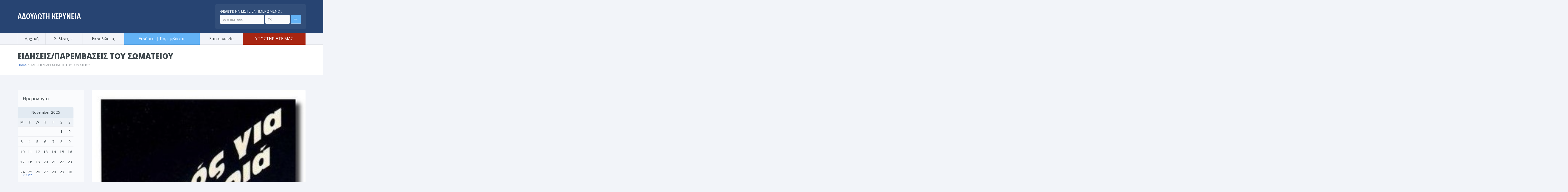

--- FILE ---
content_type: text/html; charset=UTF-8
request_url: https://adoulotikerinia.com.cy/blog-style1-with-right-sidebar/page/36/
body_size: 27499
content:



<!DOCTYPE html>

<!--[if lte IE 8]>              <html class="ie8 no-js" dir="ltr" lang="en-US" prefix="og: https://ogp.me/ns#">     <![endif]-->
<!--[if (gte IE 9)|!(IE)]><!--> <html class="not-ie no-js no-fouc" dir="ltr" lang="en-US" prefix="og: https://ogp.me/ns#">  <!--<![endif]-->

<head>
<meta charset="UTF-8" />
<meta name="description" content="Αδούλωτη Κερύνεια επίσημη ιστοσελίδα"/>
<meta name="viewport" content="width=device-width, initial-scale=1.0">

<meta property="og:title" content="Ειδήσεις / Παρεμβάσεις Σωματείου Αδούλωτη Κερύνεια | Adouloti Kerinia official website - Part 36" />
<meta property="og:description" content="Αδούλωτη Κερύνεια επίσημη ιστοσελίδα" />
<meta property="og:type" content="cause" />

<meta name="twitter:card" content="summary_large_image">
<meta name="twitter:title" content="Ειδήσεις / Παρεμβάσεις Σωματείου Αδούλωτη Κερύνεια | Adouloti Kerinia official website - Part 36">
<meta name="twitter:description" content="Αδούλωτη Κερύνεια επίσημη ιστοσελίδα">


	<link rel="profile" href="https://gmpg.org/xfn/11" />
	<link rel="pingback" href="https://adoulotikerinia.com.cy/xmlrpc.php" />

	
	<!--[if IE 9]>
		<link rel="stylesheet" href="https://adoulotikerinia.com.cy/wp-content/themes/candidate/css/ie9.css">
	<![endif]-->
	
	<!--[if lt IE 9]>
		<link href="https://adoulotikerinia.com.cy/wp-content/themes/candidate/css/jackbox-ie8.css" rel="stylesheet" type="text/css" />
		<link rel="stylesheet" href="https://adoulotikerinia.com.cy/wp-content/themes/candidate/css/ie.css">
	<![endif]-->
	
	<!--[if gt IE 8]>
		<link href="https://adoulotikerinia.com.cy/wp-content/themes/candidate/css/jackbox-ie9.css" rel="stylesheet" type="text/css" />
	<![endif]-->
	
	<!--[if IE 7]>
		<link rel="stylesheet" href="https://adoulotikerinia.com.cy/wp-content/themes/candidate/css/fontello-ie7.css">
	<![endif]-->
	
	
	<!--[if lt IE 9]>
	<script src="js/selectivizr-and-extra-selectors.min.js"></script>
	<![endif]-->
	
	<style type="text/css">
		.no-fouc {display:none;}
	</style>

	<title>Ειδήσεις / Παρεμβάσεις Σωματείου Αδούλωτη Κερύνεια | Adouloti Kerinia official website - Part 36</title>
 <script type="text/javascript"> 
			 window.paththeme = "https://adoulotikerinia.com.cy/wp-content/themes/candidate";
			 window.owner_email = "site@armenius.com.cy";
			 window.color_loader = "#63b2f5";
			 window.content_animation = "hide";
			 window.sticky_header = "show";

			 window.added_text = "Συγχαρητήρια η εγγραφή ολοκληρώθηκε με επιτυχία.";
			 window.added_text2 = "Αυτό δεν μοιάζει με έγκυρο μήνυμα ηλεκτρονικού ταχυδρομείου.";

		</script> <style type="text/css">
html body, html body.boxed-layout { background-color: #f2f4f9; background-image:none;}</style><style type="text/css">
#logo h1 a.logo  {  font-size: 30px !important; color: #ffffff !important; font-family: Open Sans Condensed !important;}#main-header { background: #274472  !important; }header .top-bar { background: #274472  !important; }#newsletter, body .top_newsletter  form { background: #324e79  !important; }.currentpledgegoal, .audio-progress-bar, html body .dhvc-form-submit:hover, html body .dhvc-form-submit:active, html body .dhvc-form-submit:focus, body .section.full-width-bg .accordion-active .accordion-header, body .section.full-width-bg .accordion-header:hover, body .issue-block:hover a.button, body .media-item:hover .media-format>div, body .audio-volume-progress, body input[type='submit']:hover, body input[type='reset']:hover, body .tab-header li.active-tab, body .tab-header li:hover, body .product-single-tabs .tab-header li.active-tab, body .product-single-tabs .tab-header li:hover,  .vc_tta-style-classic .vc_tta-panel.vc_active .vc_tta-panel-heading { background: #63b2f5 !important; }body #header.header_3 .header_3_inner  #navigation>li>a { color: #fff !important; }body #header.header_3 .searchform-wrap { background: #fff; }body #header.header_3.animate-header .header_3_inner { background: #3e474c !important; }body .banner-wrapper a.banner:hover { background: #63b2f5 !important; }body .image-banner:hover a  { background: #4174c5 !important; }body .top_newsletter .newsletter-submit:hover .icons, body .top_newsletter .newsletter-submit:hover .icons, .newsletter-form .newsletter-submit:hover .icons, .newsletter-form .newsletter-submit:hover input,  a.header_event:hover  { background: #4174c5 !important; }body .issue-block:hover { background: #e2eaf2; }body .post-side-meta .post-format, body .banner, body .media-format>div, body .tab-header li, body .accordion-header, body .dropcap.squared { background: #e2eaf2; }body .post-side-meta .post-format i { color: #274472; }body .post-side-meta .post-format { background: #e2eaf2; }body .tribe-events-view--month.tribe-events .tribe-events-calendar-month__header-column, body #tribe-events-content .tribe-events-calendar th, body .event-meta-block, body .tribe-events-list .tribe-events-event-cost span { background: #e2eaf2; }body .tribe-events .tribe-events-calendar-month__multiday-event-bar, body #tribe-events #tribe-events-content .tribe-events-calendar td:hover, body .tribe-events-grid .tribe-grid-header .tribe-week-today { background: #63b2f5; }body #content #tribe-events .event-calendar .events>li>a { color: #3e474c; }body .responsive-calendar .day.today a, body .responsive-calendar .day a:hover { color: #4e575c;  }body .responsive-calendar .day.today a, body .responsive-calendar .day a:hover, body .responsive-calendar .controls { background: #e2eaf2; }body .tribe-common .tribe-events-c-nav__list button, body .tribe-common .tribe-events-c-nav__list button, body .tribe-common--breakpoint-medium.tribe-events .tribe-events-c-view-selector--labels .tribe-events-c-view-selector__button, body .tribe-events-c-events-bar__search-container .tribe-common-c-btn.tribe-events-c-search__button, body button.dhvc-form-submit, body  .dhvc-form-submit:active, body  .dhvc-form-submit:focus, body .vc_grid-item  .vc_btn3-container .vc_btn3.vc_btn3-color-juicy-pink.vc_btn3-style-flat,  body a.button, body button,  body .owl-header .carousel-arrows span, body .banner-rotator-flexslider .flex-control-nav li a.flex-active, body #button-to-top, body .filter-dropdown>li>span, body input[type='submit'], body input[type='reset'], body .cart-button, body input.minus, body input.plus, body a.tag, body .latest_sermons_box  .action-icon { background: #e2eaf2; }body .increase-button, body .decrease-button { background: #e2eaf2; }body .increase-button, body .decrease-button { color: #808ca4; }body .media-filters button, body .media-filters .filter-dropdown>li>span { color: #274472; }body .media-filters button:hover, body .media-filters .active-sort button, body .media-filters .active-sort button:after { color: #fff; }body .media-filters .filter-dropdown>li>span:after, body .media-filters button:after { color: #808ca4; }body .active-sort>button, body .media-filters button:hover, body .filter-dropdown>li>span:hover, body .filter-dropdown.opened>li>span { background: #63b2f5; border-top-color: #63b2f5; border-bottom-color: #63b2f5;}body .filter-dropdown ul li.active-filter,  body .filter-dropdown ul li:hover { color: #63b2f5;}body .numeric-pagination span, body .numeric-pagination a.button.active-button, body .numeric-pagination a.button:hover { background: #579dd9; border-top-color: #579dd9; border-bottom-color: #579dd9;}body .numeric-pagination a.button { color: #274472;}body .tribe-common .tribe-events-c-nav__list button:hover, body .tribe-common--breakpoint-medium.tribe-events .tribe-events-c-view-selector--labels .tribe-events-c-view-selector__button.tribe-events-c-view-selector__button--active, body .tribe-events-c-events-bar__search-container .tribe-common-c-btn.tribe-events-c-search__button:hover, body .vc_grid-item  .vc_btn3-container .vc_btn3.vc_btn3-color-juicy-pink.vc_btn3-style-flat:focus, body .vc_grid-item  .vc_btn3-container .vc_btn3.vc_btn3-color-juicy-pink.vc_btn3-style-flat:hover, body .vc_grid-item  .vc_btn3-container  .vc_btn3.vc_btn3-color-juicy-pink:focus, body .vc_grid-item  .vc_btn3-container .vc_btn3.vc_btn3-color-juicy-pink:hover, body .wpb_images_carousel .vc_images_carousel .vc_carousel-control:hover,  body #bbpress-forums ul.chosen-results li.highlighted, body .increase-button:hover, body .decrease-button:hover, body .event-item:hover .date>span,  body .owl-header .carousel-arrows span:hover, body a.button:hover, body button:hover, body a.button.active-button, body button.active-button, body .flex-direction-nav a:hover, body #button-to-top:hover, body .post-side-meta .post-format:hover, body .issue-icon, body .chosen-container .chosen-results li.highlighted, body .dropcap.squared.blue, body #content .section.full-width-bg .most-popular .pricing-header, body .shopping-cart:hover .cart-button, body .shop-product-gallery .fullscreen-icon:hover, body input.minus:hover, body input.plus:hover, body .upcoming-events>li:hover .date>span, body a.tag:hover { background: #63b2f5; }body .banner.donate-banner  { background: #ede1e2; }body .banner:hover .icons.icons-fadeout  { color: #9ccbf8; }body .banner.donate-banner input[type='radio']:checked+label, body .banner.donate-banner label.radio-checked  { background: #8b2d3b !important; }body .banner.donate-banner h5, body .section.full-width-bg .banner.donate-banner h5  { color: #a82512 !important; }body input.minus:hover, body input.plus:hover, body .increase-button:hover, body .decrease-button:hover   { border-color: #63b2f5 !important; }body #main-footer p, body .twitter-widget li, body footer .textwidget { color: #97acc3; }body footer .widget a, body .twitter-widget a { color: #e2eaf2; }body footer a:hover { color: #63b2f5 !important; }body #lower-header #menu-button>span  { color: #1774A8; }body #lower-header #menu-button>div>span  { background: #444; }body #menu-button:hover>span { color: #fff !important; }body #menu-button:hover>div>span { background: #fff!important; }body #menu-button:hover, #header .lang-button .dropdown-list > li:hover > a  { background: #63b2f5; }body .newsletter-form .newsletter-submit .icons, body .newsletter-form .newsletter-submit input, a.header_event { background: #63B2F5; }body .newsletter-form .newsletter-submit .icons, a.header_event .icons { color: #fff; }body .price ins .amount, body .pledgemaincontainer span:first-child small:first-child, 
	body.single-product .pledgemaincontainer span:first-child{ color: #3e474c !important; }.tribe-events .tribe-events-c-view-selector__list-item--active .tribe-events-c-view-selector__list-item-link span, body.single-product .pledgemaincontainer span:first-child small, body a.button.twitter-button:hover{ color: #274472 !important; }body .banner .icons, body .event-meta-block>.icons { color: #c6d0dc; }body .banner:hover .icons { color: #9ccbf8; }body .banner:hover h4, body .section.full-width-bg .banner:hover h4, body .banner-wrapper.mystyle2 .banner:hover h4 { color: #fff !important; }body .banner:hover p, body .section.full-width-bg .banner:hover p { color: #dbe7f2 !important; }body .banner.donate-banner input[type='submit'] { background: #a82512; }body .banner.donate-banner input[type='submit'] { color: #fff; }body .banner.donate-banner input[type='submit']:hover { color: #fff; }body #navigation li.donate-button, body a.button.donate, body button.donate, body #payment input[type='submit'], body input[type='submit'].button.donate  { background: #a82512; }body a.button.add-to-cart-button, body a.added_to_cart.wc-forward  { color: #a82512 !important; }body .widget_nav_menu_custom a.menu-link.main-menu-link:before  { color: #808ca4 ; }body a.button.add-to-cart-button:after  { color: #c37d78 ; }body a.button.add-to-cart-button:hover, body a.button.add-to-cart-button:hover:after  { color: #c37d78 !important; }body .banner.donate-banner input[type='submit'], body a.button.donate, body button.donate, body #payment input[type='submit'], body input[type='submit'].button.donate  { border-top-color: #be2e17; }body .banner.donate-banner input[type='submit'], body a.button.donate, body button.donate, body #payment input[type='submit'], body input[type='submit'].button.donate  { border-bottom-color: #911f0f; }body .banner.donate-banner input[type='radio']+label  { box-shadow:0 0 1px #a82512; }body #navigation li.donate-button>a  { border-top-color: #be2e17; }body #navigation li.donate-button>a  { border-bottom-color: #911f0f; }body a.button.donate:hover, body button.donate:hover, body #navigation li.donate-button>a:hover, body .banner.donate-banner input[type='submit']:hover  { border-top-color: #d3311a7 !important; }body a.button.donate:hover, body button.donate:hover, body #navigation li.donate-button>a:hover, body .banner.donate-banner input[type='submit']:hover  { border-bottom-color: #911f0f !important; }body .post-side-meta .date { background: #f2f4f9 ; }body .post-side-meta .post-comments { background: #fafbfd ; }body .highlight  { color: #fff ; }body .highlight { background: #4174c5 ; }::selection { color: #fff !important; }*::-moz-selection { color: #fff !important; }::selection { background: #4174c5 !important; }*::-moz-selection { background: #4174c5 !important; }body .banner-rotator-content a.button:hover  { background: #324e79; }body .banner-rotator-content, body .banner-rotator.mystyle2  .banner-rotator-content  { background: #63b2f5; }body .image-banner img  { border-bottom-color: #f3f7fa; }body .image-banner a   { border-bottom-color: #BFC8D7; }body .image-banner a   {background: #63b2f5; }body .image-banner:hover img { border-bottom-color: #7CC5F8; }body .image-banner:hover a   { border-bottom-color: #BFC8D7; }body .sidebar-box.image-banner h3, body .image-banner .button, body .image-banner .button.button-arrow:after   { color: #ffffff !important; }body .banner-rotator-content h5  { color: #274472 !important; }body .banner-rotator-content h2, body .banner-rotator-content span.date  { color: #fff !important; }body .chosen-container-single .chosen-single, .universe_funder_contribution, input.input-text.qty, body input[type='text']:not(.dhvc-form-control), body input[type='email']:not(.dhvc-form-control), body input[type='tel']:not(.dhvc-form-control), body input[type='password']:not(.dhvc-form-control), select:not(.dhvc-form-control), textarea:not(.dhvc-form-control)  { color: #95999e !important; }body #bbpress-forums li.bbp-header,
	body .chosen-container-single .chosen-single, .universe_funder_contribution, input.input-text.qty, body input[type='text']:not(.dhvc-form-control), body input[type='email']:not(.dhvc-form-control), body input[type='tel']:not(.dhvc-form-control), body input[type='password']:not(.dhvc-form-control), select, textarea:not(.dhvc-form-control)  { background-color: #fafbfd !important; }body #bbpress-forums ul.bbp-lead-topic, body #bbpress-forums ul.bbp-topics, body #bbpress-forums ul.bbp-forums, body #bbpress-forums ul.bbp-replies, body #bbpress-forums ul.bbp-search-results
	body .quicktags-toolbar, body #bbpress-forums li.bbp-header, body #bbpress-forums li.bbp-footer, body #bbpress-forums li.bbp-body ul.forum, body #bbpress-forums li.bbp-body ul.topic,   
	body .chosen-container-single .chosen-single, .universe_funder_contribution, .increase-button, .decrease-button, input.input-text.qty, body input[type='tel']:not(.dhvc-form-control), select:not(.dhvc-form-control), textarea:not(.dhvc-form-control)  { border-color: #dee0e5 !important; }#bbpress-forums li.bbp-body ul.forum, #bbpress-forums li.bbp-body ul.topic { border-top: 1px solid #dee0e5 !important; }body .checkout-coupon-form input[type='submit'], #comment-form input[type='submit'], .tribe-events-list .tribe-events-event-cost span, html body button.dhvc-form-submit { border-top-color: #f3f7fa !important; }body .checkout-coupon-form input[type='submit'], #comment-form input[type='submit'], .tribe-events-list .tribe-events-event-cost span, html body button.dhvc-form-submit { border-bottom-color: #bfc8d7 !important; }.tribe-common .tribe-events-c-nav__list button:hover, body .tribe-events-c-events-bar__search-container .tribe-common-c-btn.tribe-events-c-search__button:hover, body .tribe-common--breakpoint-medium.tribe-events .tribe-events-c-view-selector--labels .tribe-events-c-view-selector__button.tribe-events-c-view-selector__button--active, body #button-to-top:hover, body .vc_grid-item  .vc_btn3-container .vc_btn3.vc_btn3-color-juicy-pink.vc_btn3-style-flat:hover, body a.button.read-more-button:hover, body .checkout-coupon-form input[type='submit']:hover, #comment-form input[type='submit']:hover, html body .dhvc-form-submit:hover, html body .dhvc-form-submit:active, html body .dhvc-form-submit:focus { border-top-color: #7cc5f8 !important; }.tribe-common .tribe-events-c-nav__list button:hover, body .tribe-events-c-events-bar__search-container .tribe-common-c-btn.tribe-events-c-search__button:hover, body .tribe-common--breakpoint-medium.tribe-events .tribe-events-c-view-selector--labels .tribe-events-c-view-selector__button.tribe-events-c-view-selector__button--active, body #button-to-top:hover, body .vc_grid-item  .vc_btn3-container .vc_btn3.vc_btn3-color-juicy-pink.vc_btn3-style-flat:hover, body a.button.read-more-button:hover, body .checkout-coupon-form input[type='submit']:hover, #comment-form input[type='submit']:hover, html body .dhvc-form-submit:hover, html body .dhvc-form-submit:active, html body .dhvc-form-submit:focus { border-bottom-color: #579dd9 !important; }body .newsletter-form .newsletter-submit:hover .icons, body .newsletter-form input[type='submit'], a.header_event:hover { border-bottom-color: #579dd9 !important; }body .newsletter-form .newsletter-submit .icons, a.header_event { border-bottom-color: #bfc8d7; }body .vc_grid-item  .vc_btn3-container .vc_btn3.vc_btn3-color-juicy-pink.vc_btn3-style-flat, body input[type='submit'], body .shopping-cart-table input[type='submit'], body .cart-button, body .owl-header .carousel-arrows span, body .tab-header li, body a.button, body button, body #button-to-top, body .accordion-header, body .filter-dropdown>li>span, body .product-single-tabs .tab-header li.active-tab, body .product-single-tabs .tab-header li:hover { border-top-color: #f3f7fa; }body .vc_grid-item  .vc_btn3-container .vc_btn3.vc_btn3-color-juicy-pink.vc_btn3-style-flat, body input[type='submit'], body .shopping-cart-table input[type='submit'], body .cart-button, body .owl-header .carousel-arrows span, body .tab-header li, body a.button, body button, body #button-to-top, body .accordion-header, body .filter-dropdown>li>span, body .product-single-tabs .tab-header li.active-tab, body .product-single-tabs .tab-header li:hover { border-bottom-color: #bfc8d7; }body .vc_grid-item  .vc_btn3-container .vc_btn3.vc_btn3-color-juicy-pink.vc_btn3-style-flat:hover, body .section.full-width-bg  .accordion-active .accordion-header, body .accordion-header:hover, body input[type='submit']:hover, body .shopping-cart-table input[type='submit']:hover, body .shopping-cart:hover .cart-button, body .owl-header .carousel-arrows span:hover, body a.button:hover, body button:hover, body a.button.active-button, body button.active-button, body #button-to-top:hover, html body .section.full-width-bg .accordion-active .accordion-header, body .section.full-width-bg .accordion-header:hover, body .product-single-tabs .tab-header li.active-tab, body .product-single-tabs .tab-header li:hover, body .tab-header li.active-tab, body .tab-header li:hover  { border-top-color: #7cc5f8; }body .vc_grid-item  .vc_btn3-container .vc_btn3.vc_btn3-color-juicy-pink.vc_btn3-style-flat:hover, body .section.full-width-bg  .accordion-active .accordion-header, body .accordion-header:hover, body input[type='submit']:hover, body .shopping-cart-table input[type='submit']:hover, body .shopping-cart:hover .cart-button, body .owl-header .carousel-arrows span:hover, body .tab-header li.active-tab, body .tab-header li:hover, body a.button:hover, body button:hover, body a.button.active-button, body button.active-button, body #button-to-top:hover, html body .section.full-width-bg .accordion-active .accordion-header, body .section.full-width-bg .accordion-header:hover, body .product-single-tabs .tab-header li.active-tab, body .product-single-tabs .tab-header li:hover { border-bottom-color: #579dd9; }body #navigation li.donate-button:hover, body #navigation li.donate-button:hover>a, body .banner.donate-banner input[type='submit']:hover, body a.button.donate:hover, body button.donate:hover, body #payment input[type='submit']:hover, body input[type='submit'].button.donate:hover { background: #d3311a !important; }body #navigation li.donate-button:hover>a, body .banner.donate-banner input[type='submit']:hover, body #payment input[type='submit']:hover, body input[type='submit'].button.donate:hover { border-top-color: #d3311a; }body #header.header_3 .close-search-form:hover, body .vc_grid-item .vc_custom_heading.vc_gitem-post-data-source-post_title h4, .widget_event_countdown .date, #content .widget_event_countdown .event-content h6 a, body .col-lg-3 .media-button a.button:hover, body .col-lg-9 .col-lg-4 .media-button a.button:hover, body a.button.transparent:hover, body button.transparent:hover, body a.button.transparent:hover:after, body button.transparent:hover:after, body .sidebar-box a.button.transparent:hover:after, body .dropcap.blue, #header .top-bar a:hover { color: #63b2f5 ; }body .section.full-width-bg .event-popover h6 a, .tp-caption a.button, body #content .latest_sermons_box  .action-icon.transparent a:hover span { color: #63b2f5 !important; }body .widget_newsletter.type2 .newsletter-form input[type='submit'] { background: #e2eaf2 ; }body .widget_newsletter  .newsletter-form .newsletter-submit:hover input { background: #4174c5 !important;  }body .shopping-cart-content { border-color: #63b2f5 ; }body button.button.add-to-cart-button:after { color: #d6aaa7 !important; }body a.button.details-button:hover, body a.button.details-button:hover:after { color: #63b2f5 !important; }body   button.dhvc-form-submit, body  .dhvc-form-submit:active, body  .dhvc-form-submit:focus, body .vc_grid-item  .vc_btn3-container .vc_btn3.vc_btn3-color-juicy-pink.vc_btn3-style-flat, body .pledgemaincontainer, body .col-lg-3 .media-button a.button, body .col-lg-9 .col-lg-4 .media-button a.button, body a.button, body button, body a.button.transparent, body button.transparent, body .issue-block:hover .issue-icon, body .filter-dropdown>li>span, body .media-format>div, body input[type='submit'], body input[type='reset'], body a.tag { color: #274472 ; }.tribe-events-list .time-details, .tribe-events-list .tribe-events-event-cost span, body a.button.details-button { color: #274472 !important; }body #content .section.full-width-bg .accordion-header h6, body #content .section.full-width-bg .tab-header li a h6 { color: #274472 !important; }body .banner-rotator-flexslider .flex-control-nav li a  { background: #a3cef3; }body .audio-progress-wrapper, body .volume-bar  { border-color: #808ca4; }body .audio-progress-wrapper, body .volume-bar  { background: #324e79; }body .audio-play-button, body .audio-volume  { border-color: #324e79; }body .audio-player, body .audio-volume .volume-bar:before, body .audio-player  { color: #97acc3; }body .audio-play-button:before  { color: #fff; }body .tribe-events-list-event-title a, body #content .sidebar ul li a, body .container #content .post-meta>span a, body #content ul.upcoming-events .event-content a, body #content .latest_sermons_box .post-meta>span a, body #content .sermon_last li a, .widget_display_stats dd, .widget_display_stats dt, body a, body .category-box a, body .sidebar-box.widget_nav_menu_custom .menu li a, body .sidebar-box.widget_nav_menu .menu li a { color: #4174c5 ; }.latest-events.style2 h4.events-title  { color: #4174c5 !important ; }body .tooltip-inner { background: #4174c5 !important ; }body .tooltip.top .tooltip-arrow { border-top-color: #4174c5 !important ; }body .tooltip.left .tooltip-arrow { border-left-color: #4174c5 !important ; }body .tooltip.bottom .tooltip-arrow { border-bottom-color: #4174c5 !important ; }body .tooltip.right .tooltip-arrow { border-right-color: #4174c5 !important ; }body .upcoming-events .date>span, .tribe_mini_calendar_widget .tribe-mini-calendar-event .list-date .list-daynumber { color: #3e474c ; }body .event-calendar td .events li { border-color: #ecedf1 ; }body .event-calendar td:hover .events li { border-color: #81c7f8 ; }body a:hover, body blockquote, body .post-side-meta .post-format { color: #274472 ; }body .pricing-table .pricing-header h4, body #content .section.full-width-bg .pricing-header h4 { color: #63b2f5 !important; }body .pricing-table .pricing-price { color: #274472 ; }body .pricing-table .pricing-features { color: #3e474c ; }body .pricing-table { background-color: #fafbfd ; }body .tribe-events-view--month.tribe-events .tribe-events-calendar-month__day-cell .tribe-events-calendar-month__day-date .tribe-events-calendar-month__day-date-link, body .tribe-events-list-event-title a:active, body .tribe-events-list-event-title a:focus, body .tribe-events-list-event-title a:visited, body .tribe-events-list-event-title a:hover, body a:hover, body .upcoming-events>li:hover h6 a { color: #274472 ; }.tooltipster-sidetip .tooltipster-box .tribe-events-calendar-month__calendar-event-tooltip-title a, .latest-events.style2 a:hover h4.events-title { color: #274472 !important; }.tribe-common .tribe-events-calendar-list__month-separator-text, .tribe-common .tribe-events-calendar-day__type-separator span, body .tribe-events-list-separator-month span, body .issue-block:hover .issue-content h4 { color: #274472 !important; }body blockquote, body blockquote.link-quote { border-left-color: #274472 ; }body blockquote.iconic-quote:after, body blockquote.iconic-quote:before { color: #e2eaf2 ; }body .product-single-tabs .tab-header li { background: #e2eaf2 !important; }body #main-header blockquote:before, body #main-header blockquote:after { color: #50688c ; }body .accordion-icon:before { color: #808ca4 ; }body .cart-button { color: #808ca4 ; }body .vc_tta-style-classic .vc_active .vc_tta-panel-heading .vc_tta-controls-icon::before, body .vc_tta-style-classic .vc_active .vc_tta-panel-heading .vc_tta-controls-icon::after { border-color: #808ca4 !important; }body .team-member.big, body .team-member-info, body blockquote, body .issue-block { background: #fafbfd; }body #bbpress-forums ul.chosen-results li, body blockquote, body .issue-block, html body #tribe-events-content .tribe-events-calendar td, body .media-item, body .portfolio-single, body input[type='text'], body input[type='email'], body input[type='password'], body input[type='tel'], body select, body textarea, body .form-select+.chosen-container-single .chosen-single, body input[type='checkbox']+label:before, body input[type='radio']+label:before, body .chosen-container .chosen-drop, body .chosen-container .chosen-results li, body .sidebar-box.white, body .checkout .chosen-container-single .chosen-single, body .woocommerce-account .chosen-container-single .chosen-single, body table, body .chosen-container-single .chosen-single  { background: #fafbfd; }body .accordion-content, body .event-popover, body .filter-dropdown ul, body .tab, body .vc_tta-style-classic .vc_tta-panel .vc_tta-panel-body  { background: #ffffff; }body .vc_tta-style-classic .vc_tta-panel .vc_tta-panel-body, body .vc_tta-style-classic .vc_tta-panel .vc_tta-panel-body::before, body .vc_tta-style-classic .vc_tta-panel .vc_tta-panel-body::after {
		border-color: #ffffff; }body .audio-player { background: #274472 ; }body .alert-box.info, body .alert-box.info p, body.woocommerce-page  .alert-box.info, body.woocommerce-page .alert-box.info p { color: #d8e1f1 !important; }body .quicktags-toolbar, body .upcoming-events .date>span, body .event-info .date>span, .tribe_mini_calendar_widget .tribe-mini-calendar-event .list-date { background: #ebf4fc; }body .gray-bg { background: #f2f4f9; }#navigation li:hover, #navigation li:hover>span, #navigation li:hover>a, #navigation>li.current-menu-item, #navigation ul.DropMenu  li.current-menu-item>a, #navigation>li.current-menu-item>span, #navigation>li.current-menu-item>a { color: #fff !important; }body #lower-footer { border-top-color: #324e79 !important; }body .latest_sermons_box  .action-icon a:hover, .tp-caption a.button:hover, body .vc_grid-item .vc_btn3-container a.vc_gitem-link:hover:after, body .category-box a:hover:before, body #button-to-top:hover, .filter-dropdown>li>span:hover, .filter-dropdown>li>span:hover:after, .filter-dropdown.opened>li>span, .filter-dropdown.opened>li>span:after, body .menu li a:hover:before, body .owl-header .carousel-arrows span:hover, body a.button:hover:after, body button:hover:after, body a.button:hover:before, body button:hover:before, body a.button.active-button:after, body button.active-button:after { color: #fff !important; }body #content .latest_sermons_box  .action-icon.transparent a, body .vc_grid-item .vc_btn3-container a.vc_gitem-link:after, body .menu li a:before, body .event-meta-block .social-share li a, body a.button.button-arrow-before:before, body button.button-arrow-before:before, body .button-pagination a.previous:before, body .button-pagination a.next:after, body a.button.button-arrow:after, body button.button-arrow:after, body .owl-header .carousel-arrows span { color: #808ca4 ; }body .latest_sermons_box  .action-icon a, body .bbpress-sidebar ul a:before, body a.button:after, body a.button:before, body button:before, body button:after,  body .category-box a:before, body #button-to-top, body .filter-dropdown>li>span:after { color: #808ca4; }body a.button.details-button:after { color: #808ca4 !important; }#navigation li:hover, #navigation li:hover>span, #navigation li:hover>a, #navigation>li.current-menu-item, #navigation>li.current-menu-item>span, #navigation>li.current-menu-item>a, #navigation li.current-menu-item>a { background: #63b2f5  !important; }body a.button.twitter-button:hover { background: #e2eaf2 ; }body a.button.twitter-button:hover { border-top-color: #e2eaf2 ; }body a.button.twitter-button:hover { border-bottom-color: #e2eaf2 ; }body a.button.twitter-button { background: #40bff5 ; }body a.button.twitter-button:hover:before { color: #40BFF5 !important; }body a.button.twitter-button { color: #fff ; }body a.button.twitter-button { border-top-color: #53d2f8 ; }body a.button.twitter-button { border-bottom-color: #36a6d6 ; }body a.button.twitter-button:before { color: #b1e1fa ; }body #navigation>li:hover>a, body #navigation>li:hover>span, body #navigation>li.current-menu-item>a, body #navigation>li.current-menu-item>span { border-top-color: #7cc5f8 ; }body #navigation>li:hover, body #navigation>li:hover>span, body #navigation>li.current-menu-item, body #navigation>li.current-menu-item>span { border-bottom-color: #579dd9 !important; }body #lower-header:before, body #navigation>li>a, body #navigation>li>span { border-top-color: #fff ; }body #navigation li, body #menu-button, body #lower-header:before, body #navigation>li>a, body #navigation>li>span, body #navigation li ul li>a, body #navigation li ul li>span { border-bottom-color: #dee0e5 ; }body #menu-button, body #navigation>li { border-right-color: #dee0e5 ; }body #menu-button, body #navigation>li:first-child { border-left-color: #dee0e5 ; }body #navigation li, body #navigation li>span #navigation li>a { border-color: #dee0e5 !important; }body #navigation>li>a:after, body #navigation>li>span:after, body #navigation li ul li>a:after, body #navigation li ul li>span:after { color: #a8abae ; }body #lower-header, body #navigation>li, body #navigation li ul { background: #f2f4f9 ; }body .media-hover .media-icon { color: #fff ; }body .media-hover .media-icon { background: rgba(16,30,51,0.7) ; }body .media-hover .media-icon:hover { background: rgba(16,30,51,1) ; }body .media-hover .media-icon.share-twitter { background: rgba(85,172,238,0.7) ; }body .media-hover .media-icon.share-twitter:hover { background: rgba(85,172,238,1) ; }body .media-hover .media-icon.share-facebook { background: rgba(59,89,152,0.7) ; }body .media-hover .media-icon.share-facebook:hover { background: rgba(59,89,152,1) ; }body .button.header_donate_btn { color: #fff ; }body .button.header_donate_btn:hover { color: #fff ; }body .button.header_donate_btn { background: #a82512 ; }body .button.header_donate_btn:hover { background: #d3311a ; }body .button.header_donate_btn { border-bottom-color: #911f0f ; }body .button.header_donate_btn:hover { border-bottom-color: #911f0f ; }
		.section.full-width-bg p, .wpb_text_column p, .textwidget p,  body .textwidget li, body .section.full-width-bg li, body.page
		{	
		font-family: 'Open Sans', Segoe UI, Arial, sans-serif !important;  color: #3e474c; font-style: normal;  font-weight: 400;  font-size: 15px !important; 
		} 
		
		.section.page-heading h1, body .section.full-width-bg .calendar-header h3 
		{	
		font-family: 'Open Sans', Segoe UI, Arial, sans-serif !important;  color: #3e474c;  font-weight: 900;  font-style: normal;  font-size: 30px !important; 
		} 
		
		body #newsletter h5, body .top_newsletter  h5 
		{	
		font-family: 'Open Sans', Segoe UI, Arial, sans-serif !important;  font-weight: 400;  color: #e2eaf2 !important; font-style: normal;  font-size: 14px !important; 
		} 
		
		#content .list li a, #content ul li a
		{	
		font-family: 'Open Sans', Segoe UI, Arial, sans-serif !important;  font-weight: 400;  color: #3e474c; font-style: normal;  font-size: 15px !important; 
		} 
		
		footer .menu li a, footer li a, body footer .widget li a
		{	
		font-weight: 400; font-family: 'Open Sans', Segoe UI, Arial, sans-serif !important;  color: #e2eaf2; font-style: normal;  font-size: 15px !important; 
		} 
		
		body .page-heading .breadcrumb
		{	
		font-weight: 400; font-family: 'Open Sans', Segoe UI, Arial, sans-serif !important;  color: #95999e; font-style: normal;  font-size: 13px !important; 
		} 
		
		#lower-footer .copyright
		{	
		font-weight: 400; font-family: 'Open Sans', Segoe UI, Arial, sans-serif !important;  color: #808ca4; font-style: normal;  font-size: 15px !important; 
		} 
		
		body .banner h4, body .section.full-width-bg .banner h4
		{	
		font-weight: 800; font-family: 'Open Sans', Segoe UI, Arial, sans-serif !important;  color: #274472  !important; font-style: normal !important;  font-size: 18px !important; 
		} 
		
		body .banner-wrapper.mystyle2 h4
		{	
		font-weight: 800; font-family: 'Open Sans', Segoe UI, Arial, sans-serif !important;  color: #274472  !important; font-style: normal !important;  font-size: 24px !important; 
		} 
		
		body .banner p, body .section.full-width-bg .banner p
		{	
		font-weight: 400; font-family: 'Open Sans', Segoe UI, Arial, sans-serif !important;  color: #808ca4  !important; font-style: normal !important;  font-size: 15px !important; 
		} 
		
		.sidebar-box h3, .section.full-width-bg .sidebar-box h3, body .section.full-width-bg .sidebar-box h3.custom_sidebar_title
		{	
		font-weight: 400; font-family: 'Open Sans', Segoe UI, Arial, sans-serif !important;  color: #3e474c  !important; font-style: normal !important;  font-size: 18px !important; 
		} 
		
		#main-footer h4
		{	
		font-weight: 400; font-family: 'Open Sans', Segoe UI, Arial, sans-serif !important;  color: #e2eaf2; font-style: normal;  font-size: 18px !important; 
		} 
		
		body .post-side-meta .date .day
		{	
		font-weight: 400; font-family: 'Open Sans', Segoe UI, Arial, sans-serif !important;  color: #95999e; font-style: normal;  font-size: 36px !important; 
		} 
		
		body .post-side-meta .date .month
		{	
		font-weight: 400; font-family: 'Open Sans', Segoe UI, Arial, sans-serif !important;  color: #95999e; font-style: normal;  font-size: 18px !important; 
		} 
		
		header #main-header blockquote, header #main-header p
		{	
		font-weight: 400; font-family: 'Open Sans', Segoe UI, Arial, sans-serif !important;  color: #97acc3; font-style: italic;  font-size: 14px !important; 
		} 
		
		header .top-bar
		{	
		font-weight: 400; font-family: 'Open Sans', Segoe UI, Arial, sans-serif !important;  color: #97acc3; font-style: normal;  font-size: 14px !important;  
		} 
		
		body .event-popover .event-meta li, body .small-caption, body .tribe-events-event-meta address.tribe-events-address, body .tribe-events-list .tribe-events-venue-details, body .event-meta-block p.title, body .post-meta>span, body #content .post-meta>span a, body .post-meta-track, body .upcoming-events .event-content .event-meta li, body .calendar-header label, body .media-filters label
		{	
		font-weight: 400; font-family: 'Open Sans', Segoe UI, Arial, sans-serif !important;  color: #95999e; font-style: normal;  font-size: 13px !important; 
		} 
		
		body #navigation li>span, body #navigation li>a
		{	
		font-weight: 400; font-family: 'Open Sans', Segoe UI, Arial, sans-serif !important;  color: #3e474c; font-style: normal; font-size: 16px !important; 
		} 
		
		body #navigation li ul.DropMenu li>a, body #navigation li ul.DropMenu li>span
		{	
		font-weight: 400; font-family: 'Open Sans', Segoe UI, Arial, sans-serif !important;  color: #3e474c; font-style: normal; font-size: 15px !important; 
		} 
		
		#content .issue-content h4, #content .issue-content h2, .section.full-width-bg .issue-content h4
		{	
		font-weight: 400; font-family: 'Open Sans', Segoe UI, Arial, sans-serif !important;  color: #4174c5!important; font-style: normal!important; font-size: 18px !important; 
		} 
		
		#content .p_table_stat h2
		{	
		font-weight: 400; font-family: 'Open Sans', Segoe UI, Arial, sans-serif !important;  color: #fff!important; font-style: normal!important; font-size: 48px !important; 
		} 
		
		#content .p_table_stat h6
		{	
		font-weight: 400; font-family: 'Arimo', Segoe UI, Arial, sans-serif !important;  color: #fff!important; font-style: normal!important; font-size: 13px !important; 
		} 
		
		.related-media-items .pet-content h4.related-title, body .media-items .pet-item  h4.post-title,  .pet-item  h4.post-title,  .shop-item  .shop-content h4 
		{	
		font-weight: 400; font-family: 'Open Sans', Segoe UI, Arial, sans-serif !important;  color: #fff!important; font-style: normal!important; font-size: 18px !important; 
		} 
		.related-media-items .pet-content h4.related-title a, body .media-items .pet-item  h4.post-title, .pet-item  h4.post-title a,  .shop-item  .shop-content h4 a 
		{	
		color: #fff!important; 
		} 
		
		.section.full-width-bg h1{font-weight: 800; font-family: Open Sans, Segoe UI, Arial, sans-serif !important;  color: #3e474c !important; font-style: normal !important; 	font-size: 30px !important; } 

		.section.full-width-bg h2 {font-weight: 400; font-family: Open Sans, Segoe UI, Arial, sans-serif !important;  color: #3e474c !important; font-style: normal !important; 	font-size: 24px !important; } 
		
		.flexslider li h2 {font-family: Open Sans, Segoe UI, Arial, sans-serif !important;}

	    .section.full-width-bg h3, .widget_instagram_photos h3, .latest_news h3, .owl-carousel-container  h3, .sidebar-box.latest-events h3.box-title, .widget_instagram_photos2 h3 {font-weight: 800; font-family: Open Sans, Segoe UI, Arial, sans-serif !important;  color: #3e474c !important; font-style: normal !important; 	font-size: 18px !important; } 
		
		.flexslider li h3 {font-family: Open Sans, Segoe UI, Arial, sans-serif !important;}

	    .section.full-width-bg h4, body h4.events-title {font-weight: 600; font-family: Open Sans, Segoe UI, Arial, sans-serif !important;  color: #3e474c !important; font-style: normal !important; 	font-size: 18px !important; } 

		.section.full-width-bg h5 {font-weight: 400; font-family: Open Sans, Segoe UI, Arial, sans-serif !important;  color: #3e474c !important; font-style: normal !important; 	font-size: 18px !important; } 

		.section.full-width-bg h6 {font-weight: 700; font-family: Open Sans, Segoe UI, Arial, sans-serif !important;  color: #3e474c !important; font-style: normal !important; 	font-size: 16px !important; } 
		</style>		    <!-- PVC Template -->
    <script type="text/template" id="pvc-stats-view-template">
    <i class="pvc-stats-icon medium" aria-hidden="true"><svg aria-hidden="true" focusable="false" data-prefix="far" data-icon="chart-bar" role="img" xmlns="http://www.w3.org/2000/svg" viewBox="0 0 512 512" class="svg-inline--fa fa-chart-bar fa-w-16 fa-2x"><path fill="currentColor" d="M396.8 352h22.4c6.4 0 12.8-6.4 12.8-12.8V108.8c0-6.4-6.4-12.8-12.8-12.8h-22.4c-6.4 0-12.8 6.4-12.8 12.8v230.4c0 6.4 6.4 12.8 12.8 12.8zm-192 0h22.4c6.4 0 12.8-6.4 12.8-12.8V140.8c0-6.4-6.4-12.8-12.8-12.8h-22.4c-6.4 0-12.8 6.4-12.8 12.8v198.4c0 6.4 6.4 12.8 12.8 12.8zm96 0h22.4c6.4 0 12.8-6.4 12.8-12.8V204.8c0-6.4-6.4-12.8-12.8-12.8h-22.4c-6.4 0-12.8 6.4-12.8 12.8v134.4c0 6.4 6.4 12.8 12.8 12.8zM496 400H48V80c0-8.84-7.16-16-16-16H16C7.16 64 0 71.16 0 80v336c0 17.67 14.33 32 32 32h464c8.84 0 16-7.16 16-16v-16c0-8.84-7.16-16-16-16zm-387.2-48h22.4c6.4 0 12.8-6.4 12.8-12.8v-70.4c0-6.4-6.4-12.8-12.8-12.8h-22.4c-6.4 0-12.8 6.4-12.8 12.8v70.4c0 6.4 6.4 12.8 12.8 12.8z" class=""></path></svg></i> 
	 <%= total_view %> Views	<% if ( today_view > 0 ) { %>
		<span class="views_today">,  <%= today_view %> views today</span>
	<% } %>
	</span>
	</script>
		    
		<!-- All in One SEO 4.6.1.1 - aioseo.com -->
		<meta name="description" content="Σκοπός του σωματείου μας &quot; Αδούλωτη Κερύνεια &quot; είναι η ενίσχυσής του αγώνος του Κυπριακού λαού δια την αποτίναξίν του Τουρκικού ζυγού. - Part 36" />
		<meta name="robots" content="noindex, nofollow, max-image-preview:large" />
		<link rel="canonical" href="https://adoulotikerinia.com.cy/blog-style1-with-right-sidebar/" />
		<meta name="generator" content="All in One SEO (AIOSEO) 4.6.1.1" />
		<meta property="og:locale" content="en_US" />
		<meta property="og:site_name" content="Adouloti Kerinia official website | Αδούλωτη Κερύνεια επίσημη ιστοσελίδα" />
		<meta property="og:type" content="article" />
		<meta property="og:title" content="Ειδήσεις / Παρεμβάσεις Σωματείου Αδούλωτη Κερύνεια | Adouloti Kerinia official website - Part 36" />
		<meta property="og:description" content="Σκοπός του σωματείου μας &quot; Αδούλωτη Κερύνεια &quot; είναι η ενίσχυσής του αγώνος του Κυπριακού λαού δια την αποτίναξίν του Τουρκικού ζυγού. - Part 36" />
		<meta property="og:url" content="https://adoulotikerinia.com.cy/blog-style1-with-right-sidebar/" />
		<meta property="article:published_time" content="2014-10-19T18:38:48+00:00" />
		<meta property="article:modified_time" content="2019-09-14T08:37:06+00:00" />
		<script type="application/ld+json" class="aioseo-schema">
			{"@context":"https:\/\/schema.org","@graph":[{"@type":"BreadcrumbList","@id":"https:\/\/adoulotikerinia.com.cy\/blog-style1-with-right-sidebar\/#breadcrumblist","itemListElement":[{"@type":"ListItem","@id":"https:\/\/adoulotikerinia.com.cy\/#listItem","position":1,"name":"Home","item":"https:\/\/adoulotikerinia.com.cy\/","nextItem":"https:\/\/adoulotikerinia.com.cy\/blog-style1-with-right-sidebar\/#listItem"},{"@type":"ListItem","@id":"https:\/\/adoulotikerinia.com.cy\/blog-style1-with-right-sidebar\/#listItem","position":2,"name":"\u0395\u0399\u0394\u0397\u03a3\u0395\u0399\u03a3\/\u03a0\u0391\u03a1\u0395\u039c\u0392\u0391\u03a3\u0395\u0399\u03a3 \u03a4\u039f\u03a5 \u03a3\u03a9\u039c\u0391\u03a4\u0395\u0399\u039f\u03a5","previousItem":"https:\/\/adoulotikerinia.com.cy\/#listItem"}]},{"@type":"Organization","@id":"https:\/\/adoulotikerinia.com.cy\/#organization","name":"Adouloti Kerinia official website","url":"https:\/\/adoulotikerinia.com.cy\/"},{"@type":"WebPage","@id":"https:\/\/adoulotikerinia.com.cy\/blog-style1-with-right-sidebar\/#webpage","url":"https:\/\/adoulotikerinia.com.cy\/blog-style1-with-right-sidebar\/","name":"\u0395\u03b9\u03b4\u03ae\u03c3\u03b5\u03b9\u03c2 \/ \u03a0\u03b1\u03c1\u03b5\u03bc\u03b2\u03ac\u03c3\u03b5\u03b9\u03c2 \u03a3\u03c9\u03bc\u03b1\u03c4\u03b5\u03af\u03bf\u03c5 \u0391\u03b4\u03bf\u03cd\u03bb\u03c9\u03c4\u03b7 \u039a\u03b5\u03c1\u03cd\u03bd\u03b5\u03b9\u03b1 | Adouloti Kerinia official website - Part 36","description":"\u03a3\u03ba\u03bf\u03c0\u03cc\u03c2 \u03c4\u03bf\u03c5 \u03c3\u03c9\u03bc\u03b1\u03c4\u03b5\u03af\u03bf\u03c5 \u03bc\u03b1\u03c2 \" \u0391\u03b4\u03bf\u03cd\u03bb\u03c9\u03c4\u03b7 \u039a\u03b5\u03c1\u03cd\u03bd\u03b5\u03b9\u03b1 \" \u03b5\u03af\u03bd\u03b1\u03b9 \u03b7 \u03b5\u03bd\u03af\u03c3\u03c7\u03c5\u03c3\u03ae\u03c2 \u03c4\u03bf\u03c5 \u03b1\u03b3\u03ce\u03bd\u03bf\u03c2 \u03c4\u03bf\u03c5 \u039a\u03c5\u03c0\u03c1\u03b9\u03b1\u03ba\u03bf\u03cd \u03bb\u03b1\u03bf\u03cd \u03b4\u03b9\u03b1 \u03c4\u03b7\u03bd \u03b1\u03c0\u03bf\u03c4\u03af\u03bd\u03b1\u03be\u03af\u03bd \u03c4\u03bf\u03c5 \u03a4\u03bf\u03c5\u03c1\u03ba\u03b9\u03ba\u03bf\u03cd \u03b6\u03c5\u03b3\u03bf\u03cd. - Part 36","inLanguage":"en-US","isPartOf":{"@id":"https:\/\/adoulotikerinia.com.cy\/#website"},"breadcrumb":{"@id":"https:\/\/adoulotikerinia.com.cy\/blog-style1-with-right-sidebar\/#breadcrumblist"},"datePublished":"2014-10-19T18:38:48+00:00","dateModified":"2019-09-14T08:37:06+00:00"},{"@type":"WebSite","@id":"https:\/\/adoulotikerinia.com.cy\/#website","url":"https:\/\/adoulotikerinia.com.cy\/","name":"Adouloti Kerinia official website","description":"\u0391\u03b4\u03bf\u03cd\u03bb\u03c9\u03c4\u03b7 \u039a\u03b5\u03c1\u03cd\u03bd\u03b5\u03b9\u03b1 \u03b5\u03c0\u03af\u03c3\u03b7\u03bc\u03b7 \u03b9\u03c3\u03c4\u03bf\u03c3\u03b5\u03bb\u03af\u03b4\u03b1","inLanguage":"en-US","publisher":{"@id":"https:\/\/adoulotikerinia.com.cy\/#organization"}}]}
		</script>
		<!-- All in One SEO -->

<link rel='dns-prefetch' href='//cdn.linearicons.com' />
<link rel='dns-prefetch' href='//fonts.googleapis.com' />
<link rel="alternate" type="application/rss+xml" title="Adouloti Kerinia official website &raquo; Feed" href="https://adoulotikerinia.com.cy/feed/" />
<link rel="alternate" type="application/rss+xml" title="Adouloti Kerinia official website &raquo; Comments Feed" href="https://adoulotikerinia.com.cy/comments/feed/" />
<link rel="alternate" type="text/calendar" title="Adouloti Kerinia official website &raquo; iCal Feed" href="https://adoulotikerinia.com.cy/events/?ical=1" />
<link rel="alternate" type="application/rss+xml" title="Adouloti Kerinia official website &raquo; ΕΙΔΗΣΕΙΣ/ΠΑΡΕΜΒΑΣΕΙΣ ΤΟΥ ΣΩΜΑΤΕΙΟΥ Comments Feed" href="https://adoulotikerinia.com.cy/blog-style1-with-right-sidebar/feed/" />
<script type="text/javascript">
/* <![CDATA[ */
window._wpemojiSettings = {"baseUrl":"https:\/\/s.w.org\/images\/core\/emoji\/15.0.3\/72x72\/","ext":".png","svgUrl":"https:\/\/s.w.org\/images\/core\/emoji\/15.0.3\/svg\/","svgExt":".svg","source":{"concatemoji":"https:\/\/adoulotikerinia.com.cy\/wp-includes\/js\/wp-emoji-release.min.js?ver=6.5.7"}};
/*! This file is auto-generated */
!function(i,n){var o,s,e;function c(e){try{var t={supportTests:e,timestamp:(new Date).valueOf()};sessionStorage.setItem(o,JSON.stringify(t))}catch(e){}}function p(e,t,n){e.clearRect(0,0,e.canvas.width,e.canvas.height),e.fillText(t,0,0);var t=new Uint32Array(e.getImageData(0,0,e.canvas.width,e.canvas.height).data),r=(e.clearRect(0,0,e.canvas.width,e.canvas.height),e.fillText(n,0,0),new Uint32Array(e.getImageData(0,0,e.canvas.width,e.canvas.height).data));return t.every(function(e,t){return e===r[t]})}function u(e,t,n){switch(t){case"flag":return n(e,"\ud83c\udff3\ufe0f\u200d\u26a7\ufe0f","\ud83c\udff3\ufe0f\u200b\u26a7\ufe0f")?!1:!n(e,"\ud83c\uddfa\ud83c\uddf3","\ud83c\uddfa\u200b\ud83c\uddf3")&&!n(e,"\ud83c\udff4\udb40\udc67\udb40\udc62\udb40\udc65\udb40\udc6e\udb40\udc67\udb40\udc7f","\ud83c\udff4\u200b\udb40\udc67\u200b\udb40\udc62\u200b\udb40\udc65\u200b\udb40\udc6e\u200b\udb40\udc67\u200b\udb40\udc7f");case"emoji":return!n(e,"\ud83d\udc26\u200d\u2b1b","\ud83d\udc26\u200b\u2b1b")}return!1}function f(e,t,n){var r="undefined"!=typeof WorkerGlobalScope&&self instanceof WorkerGlobalScope?new OffscreenCanvas(300,150):i.createElement("canvas"),a=r.getContext("2d",{willReadFrequently:!0}),o=(a.textBaseline="top",a.font="600 32px Arial",{});return e.forEach(function(e){o[e]=t(a,e,n)}),o}function t(e){var t=i.createElement("script");t.src=e,t.defer=!0,i.head.appendChild(t)}"undefined"!=typeof Promise&&(o="wpEmojiSettingsSupports",s=["flag","emoji"],n.supports={everything:!0,everythingExceptFlag:!0},e=new Promise(function(e){i.addEventListener("DOMContentLoaded",e,{once:!0})}),new Promise(function(t){var n=function(){try{var e=JSON.parse(sessionStorage.getItem(o));if("object"==typeof e&&"number"==typeof e.timestamp&&(new Date).valueOf()<e.timestamp+604800&&"object"==typeof e.supportTests)return e.supportTests}catch(e){}return null}();if(!n){if("undefined"!=typeof Worker&&"undefined"!=typeof OffscreenCanvas&&"undefined"!=typeof URL&&URL.createObjectURL&&"undefined"!=typeof Blob)try{var e="postMessage("+f.toString()+"("+[JSON.stringify(s),u.toString(),p.toString()].join(",")+"));",r=new Blob([e],{type:"text/javascript"}),a=new Worker(URL.createObjectURL(r),{name:"wpTestEmojiSupports"});return void(a.onmessage=function(e){c(n=e.data),a.terminate(),t(n)})}catch(e){}c(n=f(s,u,p))}t(n)}).then(function(e){for(var t in e)n.supports[t]=e[t],n.supports.everything=n.supports.everything&&n.supports[t],"flag"!==t&&(n.supports.everythingExceptFlag=n.supports.everythingExceptFlag&&n.supports[t]);n.supports.everythingExceptFlag=n.supports.everythingExceptFlag&&!n.supports.flag,n.DOMReady=!1,n.readyCallback=function(){n.DOMReady=!0}}).then(function(){return e}).then(function(){var e;n.supports.everything||(n.readyCallback(),(e=n.source||{}).concatemoji?t(e.concatemoji):e.wpemoji&&e.twemoji&&(t(e.twemoji),t(e.wpemoji)))}))}((window,document),window._wpemojiSettings);
/* ]]> */
</script>
<link rel='stylesheet' id='style-css' href='https://adoulotikerinia.com.cy/wp-content/themes/candidate/style.css?ver=6.5.7' type='text/css' media='all' />
<link rel='stylesheet' id='bootstrap-css-css' href='https://adoulotikerinia.com.cy/wp-content/themes/candidate/css/bootstrap.min.css?ver=6.5.7' type='text/css' media='all' />
<link rel='stylesheet' id='fontello-css-css' href='https://adoulotikerinia.com.cy/wp-content/themes/candidate/css/fontello.css?ver=6.5.7' type='text/css' media='all' />
<link rel='stylesheet' id='linearicons-css' href='https://cdn.linearicons.com/free/1.0.0/icon-font.min.css?ver=6.5.7' type='text/css' media='all' />
<link rel='stylesheet' id='flexslider-css-css' href='https://adoulotikerinia.com.cy/wp-content/themes/candidate/css/flexslider.css?ver=6.5.7' type='text/css' media='all' />
<link rel='stylesheet' id='owl-carousel-css' href='https://adoulotikerinia.com.cy/wp-content/themes/candidate/css/owl.carousel.css?ver=6.5.7' type='text/css' media='all' />
<link rel='stylesheet' id='responsive-calendar-css-css' href='https://adoulotikerinia.com.cy/wp-content/themes/candidate/css/responsive-calendar.css?ver=6.5.7' type='text/css' media='all' />
<link rel='stylesheet' id='chosen-css-css' href='https://adoulotikerinia.com.cy/wp-content/themes/candidate/css/chosen.css?ver=6.5.7' type='text/css' media='all' />
<link rel='stylesheet' id='jackbox-css-css' href='https://adoulotikerinia.com.cy/wp-content/themes/candidate/jackbox/css/jackbox.min.css?ver=6.5.7' type='text/css' media='all' />
<link rel='stylesheet' id='cloud-zoom-css-css' href='https://adoulotikerinia.com.cy/wp-content/themes/candidate/css/cloud-zoom.css?ver=6.5.7' type='text/css' media='all' />
<link rel='stylesheet' id='colorpicker-css-css' href='https://adoulotikerinia.com.cy/wp-content/themes/candidate/css/colorpicker.css?ver=6.5.7' type='text/css' media='all' />
<link rel='stylesheet' id='video-js-css-css' href='https://adoulotikerinia.com.cy/wp-content/themes/candidate/video-js/video-js.css?ver=6.5.7' type='text/css' media='all' />
<link rel='stylesheet' id='style1-css-css' href='https://adoulotikerinia.com.cy/wp-content/themes/candidate/css/style1.css?ver=6.5.7' type='text/css' media='all' />
<style id='wp-emoji-styles-inline-css' type='text/css'>

	img.wp-smiley, img.emoji {
		display: inline !important;
		border: none !important;
		box-shadow: none !important;
		height: 1em !important;
		width: 1em !important;
		margin: 0 0.07em !important;
		vertical-align: -0.1em !important;
		background: none !important;
		padding: 0 !important;
	}
</style>
<link rel='stylesheet' id='wp-block-library-css' href='https://adoulotikerinia.com.cy/wp-includes/css/dist/block-library/style.min.css?ver=6.5.7' type='text/css' media='all' />
<style id='classic-theme-styles-inline-css' type='text/css'>
/*! This file is auto-generated */
.wp-block-button__link{color:#fff;background-color:#32373c;border-radius:9999px;box-shadow:none;text-decoration:none;padding:calc(.667em + 2px) calc(1.333em + 2px);font-size:1.125em}.wp-block-file__button{background:#32373c;color:#fff;text-decoration:none}
</style>
<style id='global-styles-inline-css' type='text/css'>
body{--wp--preset--color--black: #000000;--wp--preset--color--cyan-bluish-gray: #abb8c3;--wp--preset--color--white: #ffffff;--wp--preset--color--pale-pink: #f78da7;--wp--preset--color--vivid-red: #cf2e2e;--wp--preset--color--luminous-vivid-orange: #ff6900;--wp--preset--color--luminous-vivid-amber: #fcb900;--wp--preset--color--light-green-cyan: #7bdcb5;--wp--preset--color--vivid-green-cyan: #00d084;--wp--preset--color--pale-cyan-blue: #8ed1fc;--wp--preset--color--vivid-cyan-blue: #0693e3;--wp--preset--color--vivid-purple: #9b51e0;--wp--preset--gradient--vivid-cyan-blue-to-vivid-purple: linear-gradient(135deg,rgba(6,147,227,1) 0%,rgb(155,81,224) 100%);--wp--preset--gradient--light-green-cyan-to-vivid-green-cyan: linear-gradient(135deg,rgb(122,220,180) 0%,rgb(0,208,130) 100%);--wp--preset--gradient--luminous-vivid-amber-to-luminous-vivid-orange: linear-gradient(135deg,rgba(252,185,0,1) 0%,rgba(255,105,0,1) 100%);--wp--preset--gradient--luminous-vivid-orange-to-vivid-red: linear-gradient(135deg,rgba(255,105,0,1) 0%,rgb(207,46,46) 100%);--wp--preset--gradient--very-light-gray-to-cyan-bluish-gray: linear-gradient(135deg,rgb(238,238,238) 0%,rgb(169,184,195) 100%);--wp--preset--gradient--cool-to-warm-spectrum: linear-gradient(135deg,rgb(74,234,220) 0%,rgb(151,120,209) 20%,rgb(207,42,186) 40%,rgb(238,44,130) 60%,rgb(251,105,98) 80%,rgb(254,248,76) 100%);--wp--preset--gradient--blush-light-purple: linear-gradient(135deg,rgb(255,206,236) 0%,rgb(152,150,240) 100%);--wp--preset--gradient--blush-bordeaux: linear-gradient(135deg,rgb(254,205,165) 0%,rgb(254,45,45) 50%,rgb(107,0,62) 100%);--wp--preset--gradient--luminous-dusk: linear-gradient(135deg,rgb(255,203,112) 0%,rgb(199,81,192) 50%,rgb(65,88,208) 100%);--wp--preset--gradient--pale-ocean: linear-gradient(135deg,rgb(255,245,203) 0%,rgb(182,227,212) 50%,rgb(51,167,181) 100%);--wp--preset--gradient--electric-grass: linear-gradient(135deg,rgb(202,248,128) 0%,rgb(113,206,126) 100%);--wp--preset--gradient--midnight: linear-gradient(135deg,rgb(2,3,129) 0%,rgb(40,116,252) 100%);--wp--preset--font-size--small: 13px;--wp--preset--font-size--medium: 20px;--wp--preset--font-size--large: 36px;--wp--preset--font-size--x-large: 42px;--wp--preset--spacing--20: 0.44rem;--wp--preset--spacing--30: 0.67rem;--wp--preset--spacing--40: 1rem;--wp--preset--spacing--50: 1.5rem;--wp--preset--spacing--60: 2.25rem;--wp--preset--spacing--70: 3.38rem;--wp--preset--spacing--80: 5.06rem;--wp--preset--shadow--natural: 6px 6px 9px rgba(0, 0, 0, 0.2);--wp--preset--shadow--deep: 12px 12px 50px rgba(0, 0, 0, 0.4);--wp--preset--shadow--sharp: 6px 6px 0px rgba(0, 0, 0, 0.2);--wp--preset--shadow--outlined: 6px 6px 0px -3px rgba(255, 255, 255, 1), 6px 6px rgba(0, 0, 0, 1);--wp--preset--shadow--crisp: 6px 6px 0px rgba(0, 0, 0, 1);}:where(.is-layout-flex){gap: 0.5em;}:where(.is-layout-grid){gap: 0.5em;}body .is-layout-flex{display: flex;}body .is-layout-flex{flex-wrap: wrap;align-items: center;}body .is-layout-flex > *{margin: 0;}body .is-layout-grid{display: grid;}body .is-layout-grid > *{margin: 0;}:where(.wp-block-columns.is-layout-flex){gap: 2em;}:where(.wp-block-columns.is-layout-grid){gap: 2em;}:where(.wp-block-post-template.is-layout-flex){gap: 1.25em;}:where(.wp-block-post-template.is-layout-grid){gap: 1.25em;}.has-black-color{color: var(--wp--preset--color--black) !important;}.has-cyan-bluish-gray-color{color: var(--wp--preset--color--cyan-bluish-gray) !important;}.has-white-color{color: var(--wp--preset--color--white) !important;}.has-pale-pink-color{color: var(--wp--preset--color--pale-pink) !important;}.has-vivid-red-color{color: var(--wp--preset--color--vivid-red) !important;}.has-luminous-vivid-orange-color{color: var(--wp--preset--color--luminous-vivid-orange) !important;}.has-luminous-vivid-amber-color{color: var(--wp--preset--color--luminous-vivid-amber) !important;}.has-light-green-cyan-color{color: var(--wp--preset--color--light-green-cyan) !important;}.has-vivid-green-cyan-color{color: var(--wp--preset--color--vivid-green-cyan) !important;}.has-pale-cyan-blue-color{color: var(--wp--preset--color--pale-cyan-blue) !important;}.has-vivid-cyan-blue-color{color: var(--wp--preset--color--vivid-cyan-blue) !important;}.has-vivid-purple-color{color: var(--wp--preset--color--vivid-purple) !important;}.has-black-background-color{background-color: var(--wp--preset--color--black) !important;}.has-cyan-bluish-gray-background-color{background-color: var(--wp--preset--color--cyan-bluish-gray) !important;}.has-white-background-color{background-color: var(--wp--preset--color--white) !important;}.has-pale-pink-background-color{background-color: var(--wp--preset--color--pale-pink) !important;}.has-vivid-red-background-color{background-color: var(--wp--preset--color--vivid-red) !important;}.has-luminous-vivid-orange-background-color{background-color: var(--wp--preset--color--luminous-vivid-orange) !important;}.has-luminous-vivid-amber-background-color{background-color: var(--wp--preset--color--luminous-vivid-amber) !important;}.has-light-green-cyan-background-color{background-color: var(--wp--preset--color--light-green-cyan) !important;}.has-vivid-green-cyan-background-color{background-color: var(--wp--preset--color--vivid-green-cyan) !important;}.has-pale-cyan-blue-background-color{background-color: var(--wp--preset--color--pale-cyan-blue) !important;}.has-vivid-cyan-blue-background-color{background-color: var(--wp--preset--color--vivid-cyan-blue) !important;}.has-vivid-purple-background-color{background-color: var(--wp--preset--color--vivid-purple) !important;}.has-black-border-color{border-color: var(--wp--preset--color--black) !important;}.has-cyan-bluish-gray-border-color{border-color: var(--wp--preset--color--cyan-bluish-gray) !important;}.has-white-border-color{border-color: var(--wp--preset--color--white) !important;}.has-pale-pink-border-color{border-color: var(--wp--preset--color--pale-pink) !important;}.has-vivid-red-border-color{border-color: var(--wp--preset--color--vivid-red) !important;}.has-luminous-vivid-orange-border-color{border-color: var(--wp--preset--color--luminous-vivid-orange) !important;}.has-luminous-vivid-amber-border-color{border-color: var(--wp--preset--color--luminous-vivid-amber) !important;}.has-light-green-cyan-border-color{border-color: var(--wp--preset--color--light-green-cyan) !important;}.has-vivid-green-cyan-border-color{border-color: var(--wp--preset--color--vivid-green-cyan) !important;}.has-pale-cyan-blue-border-color{border-color: var(--wp--preset--color--pale-cyan-blue) !important;}.has-vivid-cyan-blue-border-color{border-color: var(--wp--preset--color--vivid-cyan-blue) !important;}.has-vivid-purple-border-color{border-color: var(--wp--preset--color--vivid-purple) !important;}.has-vivid-cyan-blue-to-vivid-purple-gradient-background{background: var(--wp--preset--gradient--vivid-cyan-blue-to-vivid-purple) !important;}.has-light-green-cyan-to-vivid-green-cyan-gradient-background{background: var(--wp--preset--gradient--light-green-cyan-to-vivid-green-cyan) !important;}.has-luminous-vivid-amber-to-luminous-vivid-orange-gradient-background{background: var(--wp--preset--gradient--luminous-vivid-amber-to-luminous-vivid-orange) !important;}.has-luminous-vivid-orange-to-vivid-red-gradient-background{background: var(--wp--preset--gradient--luminous-vivid-orange-to-vivid-red) !important;}.has-very-light-gray-to-cyan-bluish-gray-gradient-background{background: var(--wp--preset--gradient--very-light-gray-to-cyan-bluish-gray) !important;}.has-cool-to-warm-spectrum-gradient-background{background: var(--wp--preset--gradient--cool-to-warm-spectrum) !important;}.has-blush-light-purple-gradient-background{background: var(--wp--preset--gradient--blush-light-purple) !important;}.has-blush-bordeaux-gradient-background{background: var(--wp--preset--gradient--blush-bordeaux) !important;}.has-luminous-dusk-gradient-background{background: var(--wp--preset--gradient--luminous-dusk) !important;}.has-pale-ocean-gradient-background{background: var(--wp--preset--gradient--pale-ocean) !important;}.has-electric-grass-gradient-background{background: var(--wp--preset--gradient--electric-grass) !important;}.has-midnight-gradient-background{background: var(--wp--preset--gradient--midnight) !important;}.has-small-font-size{font-size: var(--wp--preset--font-size--small) !important;}.has-medium-font-size{font-size: var(--wp--preset--font-size--medium) !important;}.has-large-font-size{font-size: var(--wp--preset--font-size--large) !important;}.has-x-large-font-size{font-size: var(--wp--preset--font-size--x-large) !important;}
.wp-block-navigation a:where(:not(.wp-element-button)){color: inherit;}
:where(.wp-block-post-template.is-layout-flex){gap: 1.25em;}:where(.wp-block-post-template.is-layout-grid){gap: 1.25em;}
:where(.wp-block-columns.is-layout-flex){gap: 2em;}:where(.wp-block-columns.is-layout-grid){gap: 2em;}
.wp-block-pullquote{font-size: 1.5em;line-height: 1.6;}
</style>
<link rel='stylesheet' id='Total_Soft_Poll-css' href='https://adoulotikerinia.com.cy/wp-content/plugins/TS-Poll/CSS/Total-Soft-Poll-Widget.css?ver=6.5.7' type='text/css' media='all' />
<link rel='stylesheet' id='fontawesome-css-css' href='https://adoulotikerinia.com.cy/wp-content/plugins/TS-Poll/CSS/totalsoft.css?ver=6.5.7' type='text/css' media='all' />
<link rel='stylesheet' id='a3-pvc-style-css' href='https://adoulotikerinia.com.cy/wp-content/plugins/page-views-count/assets/css/style.min.css?ver=2.8.2' type='text/css' media='all' />
<link rel='stylesheet' id='OpenSans-css' href='https://fonts.googleapis.com/css?family=Open+Sans%3A300italic%2C400italic%2C600italic%2C700italic%2C300%2C400%2C600%2C700%2C800&#038;ver=6.5.7' type='text/css' media='all' />
<link rel='stylesheet' id='GreatVibes-css' href='https://fonts.googleapis.com/css?family=Great+Vibes&#038;ver=6.5.7' type='text/css' media='all' />
<link rel='stylesheet' id='candidate-google-fonts-css' href='//fonts.googleapis.com/css?family=Open+Sans+Condensed%3A300%2C300italic%2C400%2C400italic%2C500%2C600%2C600italic%2C700%2C700italic%2C800%2C800italic%257C%2C900%2C900italic%7CArimo%3A300%2C300italic%2C400%2C400italic%2C500%2C600%2C600italic%2C700%2C700italic%2C800%2C800italic%257C%2C900%2C900italic&#038;subset=latin%2Clatin-ext%2Ccyrillic%2Ccyrillic-ext' type='text/css' media='all' />
<link rel='stylesheet' id='dhvc-form-font-awesome-css' href='https://adoulotikerinia.com.cy/wp-content/plugins/dhvc-form/assets/fonts/font-awesome/css/font-awesome.min.css?ver=4.1.0' type='text/css' media='all' />
<link rel='stylesheet' id='dhvc-form-css' href='https://adoulotikerinia.com.cy/wp-content/plugins/dhvc-form/assets/css/style.min.css?ver=2.1.7' type='text/css' media='all' />
<link rel='stylesheet' id='a3pvc-css' href='//adoulotikerinia.com.cy/wp-content/uploads/sass/pvc.min.css?ver=1589613453' type='text/css' media='all' />
<script type="text/javascript" src="https://adoulotikerinia.com.cy/wp-includes/js/jquery/jquery.min.js?ver=3.7.1" id="jquery-core-js"></script>
<script type="text/javascript" src="https://adoulotikerinia.com.cy/wp-includes/js/jquery/jquery-migrate.min.js?ver=3.4.1" id="jquery-migrate-js"></script>
<script type="text/javascript" src="https://adoulotikerinia.com.cy/wp-includes/js/jquery/ui/core.min.js?ver=1.13.2" id="jquery-ui-core-js"></script>
<script type="text/javascript" src="https://adoulotikerinia.com.cy/wp-content/themes/candidate/js/jquery.queryloader2.min.js?ver=6.5.7" id="jquery_queryloader2-js"></script>
<script type="text/javascript" id="Total_Soft_Poll-js-extra">
/* <![CDATA[ */
var object = {"ajaxurl":"https:\/\/adoulotikerinia.com.cy\/wp-admin\/admin-ajax.php"};
/* ]]> */
</script>
<script type="text/javascript" src="https://adoulotikerinia.com.cy/wp-content/plugins/TS-Poll/JS/Total-Soft-Poll-Widget.js?ver=6.5.7" id="Total_Soft_Poll-js"></script>
<script src='https://adoulotikerinia.com.cy/wp-content/plugins/the-events-calendar/common/src/resources/js/underscore-before.js'></script>
<script type="text/javascript" src="https://adoulotikerinia.com.cy/wp-includes/js/underscore.min.js?ver=1.13.4" id="underscore-js"></script>
<script src='https://adoulotikerinia.com.cy/wp-content/plugins/the-events-calendar/common/src/resources/js/underscore-after.js'></script>
<script type="text/javascript" src="https://adoulotikerinia.com.cy/wp-includes/js/backbone.min.js?ver=1.5.0" id="backbone-js"></script>
<script type="text/javascript" id="a3-pvc-backbone-js-extra">
/* <![CDATA[ */
var pvc_vars = {"rest_api_url":"https:\/\/adoulotikerinia.com.cy\/wp-json\/pvc\/v1","ajax_url":"https:\/\/adoulotikerinia.com.cy\/wp-admin\/admin-ajax.php","security":"5265adeb2e","ajax_load_type":"rest_api"};
/* ]]> */
</script>
<script type="text/javascript" src="https://adoulotikerinia.com.cy/wp-content/plugins/page-views-count/assets/js/pvc.backbone.min.js?ver=2.8.2" id="a3-pvc-backbone-js"></script>
<script></script><link rel="https://api.w.org/" href="https://adoulotikerinia.com.cy/wp-json/" /><link rel="alternate" type="application/json" href="https://adoulotikerinia.com.cy/wp-json/wp/v2/pages/31" /><link rel="EditURI" type="application/rsd+xml" title="RSD" href="https://adoulotikerinia.com.cy/xmlrpc.php?rsd" />
<meta name="generator" content="WordPress 6.5.7" />
<link rel='shortlink' href='https://adoulotikerinia.com.cy/?p=31' />
<link rel="alternate" type="application/json+oembed" href="https://adoulotikerinia.com.cy/wp-json/oembed/1.0/embed?url=https%3A%2F%2Fadoulotikerinia.com.cy%2Fblog-style1-with-right-sidebar%2F" />
<link rel="alternate" type="text/xml+oembed" href="https://adoulotikerinia.com.cy/wp-json/oembed/1.0/embed?url=https%3A%2F%2Fadoulotikerinia.com.cy%2Fblog-style1-with-right-sidebar%2F&#038;format=xml" />
<meta name="tec-api-version" content="v1"><meta name="tec-api-origin" content="https://adoulotikerinia.com.cy"><link rel="alternate" href="https://adoulotikerinia.com.cy/wp-json/tribe/events/v1/" /><meta name="generator" content="Powered by WPBakery Page Builder - drag and drop page builder for WordPress."/>
<meta name="generator" content="Powered by Slider Revolution 6.7.5 - responsive, Mobile-Friendly Slider Plugin for WordPress with comfortable drag and drop interface." />
<link rel="icon" href="https://adoulotikerinia.com.cy/wp-content/uploads/2019/04/cropped-ΑιμορραγούσαΚύπρος-50x50.jpg" sizes="32x32" />
<link rel="icon" href="https://adoulotikerinia.com.cy/wp-content/uploads/2019/04/cropped-ΑιμορραγούσαΚύπρος-266x266.jpg" sizes="192x192" />
<link rel="apple-touch-icon" href="https://adoulotikerinia.com.cy/wp-content/uploads/2019/04/cropped-ΑιμορραγούσαΚύπρος-266x266.jpg" />
<meta name="msapplication-TileImage" content="https://adoulotikerinia.com.cy/wp-content/uploads/2019/04/cropped-ΑιμορραγούσαΚύπρος-300x300.jpg" />
<script>function setREVStartSize(e){
			//window.requestAnimationFrame(function() {
				window.RSIW = window.RSIW===undefined ? window.innerWidth : window.RSIW;
				window.RSIH = window.RSIH===undefined ? window.innerHeight : window.RSIH;
				try {
					var pw = document.getElementById(e.c).parentNode.offsetWidth,
						newh;
					pw = pw===0 || isNaN(pw) || (e.l=="fullwidth" || e.layout=="fullwidth") ? window.RSIW : pw;
					e.tabw = e.tabw===undefined ? 0 : parseInt(e.tabw);
					e.thumbw = e.thumbw===undefined ? 0 : parseInt(e.thumbw);
					e.tabh = e.tabh===undefined ? 0 : parseInt(e.tabh);
					e.thumbh = e.thumbh===undefined ? 0 : parseInt(e.thumbh);
					e.tabhide = e.tabhide===undefined ? 0 : parseInt(e.tabhide);
					e.thumbhide = e.thumbhide===undefined ? 0 : parseInt(e.thumbhide);
					e.mh = e.mh===undefined || e.mh=="" || e.mh==="auto" ? 0 : parseInt(e.mh,0);
					if(e.layout==="fullscreen" || e.l==="fullscreen")
						newh = Math.max(e.mh,window.RSIH);
					else{
						e.gw = Array.isArray(e.gw) ? e.gw : [e.gw];
						for (var i in e.rl) if (e.gw[i]===undefined || e.gw[i]===0) e.gw[i] = e.gw[i-1];
						e.gh = e.el===undefined || e.el==="" || (Array.isArray(e.el) && e.el.length==0)? e.gh : e.el;
						e.gh = Array.isArray(e.gh) ? e.gh : [e.gh];
						for (var i in e.rl) if (e.gh[i]===undefined || e.gh[i]===0) e.gh[i] = e.gh[i-1];
											
						var nl = new Array(e.rl.length),
							ix = 0,
							sl;
						e.tabw = e.tabhide>=pw ? 0 : e.tabw;
						e.thumbw = e.thumbhide>=pw ? 0 : e.thumbw;
						e.tabh = e.tabhide>=pw ? 0 : e.tabh;
						e.thumbh = e.thumbhide>=pw ? 0 : e.thumbh;
						for (var i in e.rl) nl[i] = e.rl[i]<window.RSIW ? 0 : e.rl[i];
						sl = nl[0];
						for (var i in nl) if (sl>nl[i] && nl[i]>0) { sl = nl[i]; ix=i;}
						var m = pw>(e.gw[ix]+e.tabw+e.thumbw) ? 1 : (pw-(e.tabw+e.thumbw)) / (e.gw[ix]);
						newh =  (e.gh[ix] * m) + (e.tabh + e.thumbh);
					}
					var el = document.getElementById(e.c);
					if (el!==null && el) el.style.height = newh+"px";
					el = document.getElementById(e.c+"_wrapper");
					if (el!==null && el) {
						el.style.height = newh+"px";
						el.style.display = "block";
					}
				} catch(e){
					console.log("Failure at Presize of Slider:" + e)
				}
			//});
		  };</script>
		<style type="text/css" id="wp-custom-css">
			#main-header #logo{
	padding-top: 0;
}
.vc_row-has-fill > .vc_column_container > .vc_column-inner{
	padding-top: 0px;
}		</style>
		<noscript><style> .wpb_animate_when_almost_visible { opacity: 1; }</style></noscript>	

	
		

	
	<script type="text/javascript">
		(function($) {

		$(document).ready(function(){
		
			$('html').show();
			
			var window_w = $(window).width();
			var window_h = $(window).height();
			var window_s = $(window).scrollTop();

				$('.animate-onscroll').filter(function(index){
				
					return this.offsetTop < (window_s + window_h);
					
				}).each(function(index, value){
					
					var el = $(this);
					var el_y = $(this).offset().top;
					
					if((window_s) > el_y){
						$(el).addClass('animated fadeInDown').removeClass('animate-onscroll');
						setTimeout(function(){
							$(el).css('opacity','1').removeClass('animated fadeInDown');
						},2000);
					}
					
				});

		});
		
		})(jQuery);	
	</script>

	
</head>

<body data-rsssl=1 class="paged page-template page-template-blog_style1 page-template-blog_style1-php page page-id-31 paged-36 page-paged-36 tribe-no-js header_1 sticky-header-on tablet-sticky-header wide wpb-js-composer js-comp-ver-7.6 vc_responsive" >




	
	
	<!-- Container -->
	<div class="container wrapper-container">

	<!-- Header -->
	<header id="header" class="header_1 animate-onscroll">
				
				
		
			
		<!-- Main Header -->
		<div id="main-header">
			
			<div class="container">
			
			<div class="row">

				<!-- Logo -->
				<div id="logo" class="">
											<h1>
							<a href="https://adoulotikerinia.com.cy/" class="logo">
							ΑΔΟΥΛΩΤΗ ΚΕΡΥΝΕΙΑ							</a>
						</h1>
									</div>
				<!-- /Logo -->
		
				<!-- Main Quote -->
				<div class="main_quote ">
									</div>
				<!-- /Main Quote -->
				
					
				<!-- Newsletter -->
				<div class="top_newsletter type_mailchimp">
										<form id="newsletter" action="#" method="POST" style="display:block!important;" >
						<span class="ajax-loader"></span>
						
						<h5><strong>θελετε</strong> να ειστε ενημερωμενοι;</h5>						
						<div class="newsletter-form">
						
							<div class="newsletter-email">
								<input id="s-email" type="text" name="email" placeholder="το e-mail σας">
							</div>
							
							<div class="newsletter-zip">
								<input type="text" name="ZIP" placeholder="ΤΚ">
							</div>
							
							<div class="newsletter-submit">
								<input type="submit" id="signup_submit" name="newsletter-submit" value="">
								<i class="icons icon-right-thin"></i>
							</div>
							
						</div>
						<div id="mailchimp-sign-up1" ><p>.</p></div>
					</form>
										
				</div>
				<!-- /Newsletter -->
					
	
			</div>
			
			</div>
			
		</div>
		<!-- /Main Header -->
	
	
	<!-- Lower Header -->
	<div id="lower-header">
		
		<div class="container">
		
		<div id="menu-button">
			<div>
			<span></span>
			<span></span>
			<span></span>
			</div>
			<span>Menu</span>
		</div>
	

		<ul id="navigation" class=""><li id="menu-item-809" class="menu-item menu-item-type-custom menu-item-object-custom menu-item-home menu-item-809"><a href="https://adoulotikerinia.com.cy">Αρχική</a></li>
<li id="menu-item-815" class="menu-item menu-item-type-custom menu-item-object-custom menu-item-has-children menu-item-815"><a href="#">Σελίδες</a>
<ul class="DropMenu">
	<li id="menu-item-871" class="menu-item menu-item-type-post_type menu-item-object-page menu-item-871"><a href="https://adoulotikerinia.com.cy/about/">Ποιοί Είμαστε</a></li>
	<li id="menu-item-869" class="menu-item menu-item-type-post_type menu-item-object-page menu-item-869"><a href="https://adoulotikerinia.com.cy/issues/">Προσφυγικά προβλήματα Προσφυγική πολιτική</a></li>
	<li id="menu-item-873" class="menu-item menu-item-type-post_type menu-item-object-page menu-item-873"><a href="https://adoulotikerinia.com.cy/testimonials/">Κριτικές αναφορές</a></li>
</ul>
</li>
<li id="menu-item-813" class="menu-item menu-item-type-custom menu-item-object-custom menu-item-813"><a href="https://adoulotikerinia.com.cy/events">Εκδηλώσεις</a></li>
<li id="menu-item-858" class="menu-item menu-item-type-post_type menu-item-object-page current-menu-item page_item page-item-31  current-menu-item menu-item-858"><a href="https://adoulotikerinia.com.cy/blog-style1-with-right-sidebar/" aria-current="page">Ειδήσεις | Παρεμβάσεις</a></li>
<li id="menu-item-872" class="menu-item menu-item-type-post_type menu-item-object-page menu-item-872"><a href="https://adoulotikerinia.com.cy/contact/">Επικοινωνία</a></li>
<li id="menu-item-812" class="donate-button menu-item menu-item-type-custom menu-item-object-custom menu-item-812"><a href="https://adoulotikerinia.com.cy/donate-page">Υποστηριξτε μας</a></li>
</ul>	
		</div>
					
	</div>
	<!-- /Lower Header -->
	
	
		
	
		
	
		
	
	</header>
	<!-- /Header -->
<section id="content">	
			
			<!-- Page Heading -->
			<section class="section page-heading animate-onscroll">
				<h1 class="entry-title" >ΕΙΔΗΣΕΙΣ/ΠΑΡΕΜΒΑΣΕΙΣ ΤΟΥ ΣΩΜΑΤΕΙΟΥ</h1>
				 
								<p class="breadcrumb"><a href='https://adoulotikerinia.com.cy/'>Home</a> / ΕΙΔΗΣΕΙΣ/ΠΑΡΕΜΒΑΣΕΙΣ ΤΟΥ ΣΩΜΑΤΕΙΟΥ</p>								
			</section>
			<!-- Page Heading -->
			
		<!-- Section -->
		<section class="section full-width-bg gray-bg">
			
			<div class="row">
			
				<div class="col-lg-9 col-md-9 col-sm-8 col-lg-push-3 col-md-push-3 col-sm-push-4">
					
					<div class="row">
						
						<div class="col-lg-12 col-md-12 col-sm-12">
 
						 
 
 
					 
					<!-- Blog Post -->
					<div class="blog-post animate-onscroll  post-2708 post type-post status-publish format-standard has-post-thumbnail hentry category-73 category-1 category-81 tag-168 tag-167" >

															<div class="post-image">
										
																				<img width="290" height="389" src="https://adoulotikerinia.com.cy/wp-content/uploads/2018/10/2011-01-31_120511.jpg" class="attachment-post-blog size-post-blog wp-post-image" alt="Εμπρός για λευτεριά" decoding="async" loading="lazy" srcset="https://adoulotikerinia.com.cy/wp-content/uploads/2018/10/2011-01-31_120511.jpg 290w, https://adoulotikerinia.com.cy/wp-content/uploads/2018/10/2011-01-31_120511-224x300.jpg 224w" sizes="(max-width: 290px) 100vw, 290px" />																				
																				<div class="media-hover">
											<div class="media-icons">
												<a href="https://adoulotikerinia.com.cy/wp-content/uploads/2018/10/2011-01-31_120511.jpg" data-group="media-jackbox" class="jackbox media-icon"><i class="icons icon-zoom-in"></i></a>
												<a href="https://adoulotikerinia.com.cy/%ce%b7-%ce%ba%cf%85%cf%80%cf%81%ce%b9%ce%b1%ce%ba%ce%b7-%ce%b4%ce%b7%ce%bc%ce%bf%ce%ba%cf%81%ce%b1%cf%84%ce%b9%ce%b1-%ce%bf%ce%b4%ce%b7%ce%b3%ce%b5%ce%b9%cf%84%ce%b1%ce%b9-%cf%89%cf%83-%cf%80%cf%81/" class="media-icon"><i class="icons icon-link"></i></a>
											</div>
										</div>
																				
																				
																				
										
																			
									</div>
																		
						<div class="post-content">
							
							<div class="post-side-meta">
							
								<div class="date">
									<span class="day">27</span>
									<span class="month">Oct</span>
								</div>
								
								<a href="https://adoulotikerinia.com.cy/%ce%b7-%ce%ba%cf%85%cf%80%cf%81%ce%b9%ce%b1%ce%ba%ce%b7-%ce%b4%ce%b7%ce%bc%ce%bf%ce%ba%cf%81%ce%b1%cf%84%ce%b9%ce%b1-%ce%bf%ce%b4%ce%b7%ce%b3%ce%b5%ce%b9%cf%84%ce%b1%ce%b9-%cf%89%cf%83-%cf%80%cf%81/"><div class="post-format">
									<i class="icons icon-doc-text-inv"></i>
								</div></a>
								
								<div class="post-comments">
									<a href="https://adoulotikerinia.com.cy/%ce%b7-%ce%ba%cf%85%cf%80%cf%81%ce%b9%ce%b1%ce%ba%ce%b7-%ce%b4%ce%b7%ce%bc%ce%bf%ce%ba%cf%81%ce%b1%cf%84%ce%b9%ce%b1-%ce%bf%ce%b4%ce%b7%ce%b3%ce%b5%ce%b9%cf%84%ce%b1%ce%b9-%cf%89%cf%83-%cf%80%cf%81/#comments"><i class="icons icon-chat-empty"></i> 0</a>
								</div>
								
							</div>
							
							<div class="post-header">
								<h2><a href="https://adoulotikerinia.com.cy/%ce%b7-%ce%ba%cf%85%cf%80%cf%81%ce%b9%ce%b1%ce%ba%ce%b7-%ce%b4%ce%b7%ce%bc%ce%bf%ce%ba%cf%81%ce%b1%cf%84%ce%b9%ce%b1-%ce%bf%ce%b4%ce%b7%ce%b3%ce%b5%ce%b9%cf%84%ce%b1%ce%b9-%cf%89%cf%83-%cf%80%cf%81/">Η ΚΥΠΡΙΑΚΗ ΔΗΜΟΚΡΑΤΙΑ ΟΔΗΓΕΙΤΑΙ ΩΣ ΠΡΟΒΑΤΟΝ ΣΤΗ ΣΦΑΓΗ, ΕΛΕΩ ΠΡΟΕΔΡΟΥ ΤΗΣ ΔΗΜΟΚΡΑΤΙΑΣ  ΚΑΙ ΚΟΜΜΑΤΙΚΩΝ  ΗΓΕΤΩΝ.</a></h2>
								<div class="post-meta">
									<span>by  <a href="https://adoulotikerinia.com.cy/author/adouloti-kerinia/" title="Posts by Αδούλωτη Κερύνεια" rel="author">Αδούλωτη Κερύνεια</a></span>
									<span>in <a href="https://adoulotikerinia.com.cy/category/%ce%b5%ce%b8%ce%bd%ce%b9%ce%ba%cf%8c-%ce%b8%ce%ad%ce%bc%ce%b1/" rel="category tag">Εθνικό θέμα</a>, <a href="https://adoulotikerinia.com.cy/category/%ce%b5%ce%ba%ce%b4%ce%b7%ce%bb%cf%8e%cf%83%ce%b5%ce%b9%cf%82/">Εκδηλώσεις</a>, <a href="https://adoulotikerinia.com.cy/category/%ce%b5%ce%ba%ce%b4%ce%b7%ce%bb%cf%8e%cf%83%ce%b5%ce%b9%cf%82/%ce%b7%ce%bc%ce%b5%cf%81%ce%b9%ce%b4%ce%b5%cf%83-%cf%80%ce%b1%cf%81%ce%bf%cf%85%cf%83%ce%b9%ce%b1%cf%83%ce%b5%ce%b9%cf%83-%ce%b5%ce%ba%ce%b4%ce%b7%ce%bb%cf%8e%cf%83%ce%b5%ce%b9%cf%82/" rel="category tag">ΗΜΕΡΙΔΕΣ</a>, <a href="https://adoulotikerinia.com.cy/category/%ce%b5%ce%b8%ce%bd%ce%b9%ce%ba%cf%8c-%ce%b8%ce%ad%ce%bc%ce%b1/">Εθνικό θέμα</a>, <a href="https://adoulotikerinia.com.cy/category/%ce%b5%ce%b8%ce%bd%ce%b9%ce%ba%cf%8c-%ce%b8%ce%ad%ce%bc%ce%b1/%ce%b8%ce%ad%cf%83%ce%b5%ce%b9%cf%82/" rel="category tag">Θέσεις</a></span>
								</div>
							</div>
							
							<div class="post-exceprt">
								
																<p></p>
																
																
																
								<a href="https://adoulotikerinia.com.cy/%ce%b7-%ce%ba%cf%85%cf%80%cf%81%ce%b9%ce%b1%ce%ba%ce%b7-%ce%b4%ce%b7%ce%bc%ce%bf%ce%ba%cf%81%ce%b1%cf%84%ce%b9%ce%b1-%ce%bf%ce%b4%ce%b7%ce%b3%ce%b5%ce%b9%cf%84%ce%b1%ce%b9-%cf%89%cf%83-%cf%80%cf%81/" class="button read-more-button big button-arrow">
								ΔΙΑΒΑΣΤΕ ΠΕΡΙΣΣΟΤΕΡΑ								</a>
								
							</div>
							
						</div>
						
					</div>
					<!-- /Blog Post -->

					 
					<!-- Blog Post -->
					<div class="blog-post animate-onscroll  post-2703 post type-post status-publish format-standard has-post-thumbnail hentry category-73 category-81" >

															<div class="post-image">
										
																				<img width="290" height="389" src="https://adoulotikerinia.com.cy/wp-content/uploads/2018/10/2011-01-31_120511.jpg" class="attachment-post-blog size-post-blog wp-post-image" alt="Εμπρός για λευτεριά" decoding="async" loading="lazy" srcset="https://adoulotikerinia.com.cy/wp-content/uploads/2018/10/2011-01-31_120511.jpg 290w, https://adoulotikerinia.com.cy/wp-content/uploads/2018/10/2011-01-31_120511-224x300.jpg 224w" sizes="(max-width: 290px) 100vw, 290px" />																				
																				<div class="media-hover">
											<div class="media-icons">
												<a href="https://adoulotikerinia.com.cy/wp-content/uploads/2018/10/2011-01-31_120511.jpg" data-group="media-jackbox" class="jackbox media-icon"><i class="icons icon-zoom-in"></i></a>
												<a href="https://adoulotikerinia.com.cy/%cf%86%cf%84%ce%b1%ce%bd%ce%b5%ce%b9-%cf%80%ce%b9%ce%b1-%cf%88%ce%b5%ce%bc%ce%b1%cf%84%ce%b1-%cf%85%cf%80%ce%bf%ce%ba%cf%81%ce%b9%cf%83%ce%b9%ce%b1-%ce%ba%ce%b1%ce%b9-%cf%80%ce%b1%cf%81%ce%b1%cf%80/" class="media-icon"><i class="icons icon-link"></i></a>
											</div>
										</div>
																				
																				
																				
										
																			
									</div>
																		
						<div class="post-content">
							
							<div class="post-side-meta">
							
								<div class="date">
									<span class="day">19</span>
									<span class="month">Oct</span>
								</div>
								
								<a href="https://adoulotikerinia.com.cy/%cf%86%cf%84%ce%b1%ce%bd%ce%b5%ce%b9-%cf%80%ce%b9%ce%b1-%cf%88%ce%b5%ce%bc%ce%b1%cf%84%ce%b1-%cf%85%cf%80%ce%bf%ce%ba%cf%81%ce%b9%cf%83%ce%b9%ce%b1-%ce%ba%ce%b1%ce%b9-%cf%80%ce%b1%cf%81%ce%b1%cf%80/"><div class="post-format">
									<i class="icons icon-doc-text-inv"></i>
								</div></a>
								
								<div class="post-comments">
									<a href="https://adoulotikerinia.com.cy/%cf%86%cf%84%ce%b1%ce%bd%ce%b5%ce%b9-%cf%80%ce%b9%ce%b1-%cf%88%ce%b5%ce%bc%ce%b1%cf%84%ce%b1-%cf%85%cf%80%ce%bf%ce%ba%cf%81%ce%b9%cf%83%ce%b9%ce%b1-%ce%ba%ce%b1%ce%b9-%cf%80%ce%b1%cf%81%ce%b1%cf%80/#comments"><i class="icons icon-chat-empty"></i> 0</a>
								</div>
								
							</div>
							
							<div class="post-header">
								<h2><a href="https://adoulotikerinia.com.cy/%cf%86%cf%84%ce%b1%ce%bd%ce%b5%ce%b9-%cf%80%ce%b9%ce%b1-%cf%88%ce%b5%ce%bc%ce%b1%cf%84%ce%b1-%cf%85%cf%80%ce%bf%ce%ba%cf%81%ce%b9%cf%83%ce%b9%ce%b1-%ce%ba%ce%b1%ce%b9-%cf%80%ce%b1%cf%81%ce%b1%cf%80/">ΦΤΑΝΕΙ ΠΙΑ ΨΕΜΑΤΑ, ΥΠΟΚΡΙΣΙΑ ΚΑΙ ΠΑΡΑΠΛΗΡΟΦΟΡΗΣΗ</a></h2>
								<div class="post-meta">
									<span>by  <a href="https://adoulotikerinia.com.cy/author/adouloti-kerinia/" title="Posts by Αδούλωτη Κερύνεια" rel="author">Αδούλωτη Κερύνεια</a></span>
									<span>in <a href="https://adoulotikerinia.com.cy/category/%ce%b5%ce%b8%ce%bd%ce%b9%ce%ba%cf%8c-%ce%b8%ce%ad%ce%bc%ce%b1/" rel="category tag">Εθνικό θέμα</a>, <a href="https://adoulotikerinia.com.cy/category/%ce%b5%ce%b8%ce%bd%ce%b9%ce%ba%cf%8c-%ce%b8%ce%ad%ce%bc%ce%b1/">Εθνικό θέμα</a>, <a href="https://adoulotikerinia.com.cy/category/%ce%b5%ce%b8%ce%bd%ce%b9%ce%ba%cf%8c-%ce%b8%ce%ad%ce%bc%ce%b1/%ce%b8%ce%ad%cf%83%ce%b5%ce%b9%cf%82/" rel="category tag">Θέσεις</a></span>
								</div>
							</div>
							
							<div class="post-exceprt">
								
																<p>Κυκλοφορεί κάλεσμα για &#8220;αντικατοχική εκδήλωση για Επανένωση-επιστροφή-ειρήνη&#8221;. Πραγματικά είναι άξιον απορίας πόσο έχει ξεφτίσει ο αντικατοχικός αγώνας αλλά και η υποκρισία. Απαιτώντας όπως λέιει η ανακοίνωση &#8220;&#8221;Επανένωση&#8221;&#8221; ουσιαστικά δηλώνουν οι οργανωτές ότι συναινούν στη νομιμοποίηση των σημερινών πραγματικοτήτων και τη ...</p>
																
																
																
								<a href="https://adoulotikerinia.com.cy/%cf%86%cf%84%ce%b1%ce%bd%ce%b5%ce%b9-%cf%80%ce%b9%ce%b1-%cf%88%ce%b5%ce%bc%ce%b1%cf%84%ce%b1-%cf%85%cf%80%ce%bf%ce%ba%cf%81%ce%b9%cf%83%ce%b9%ce%b1-%ce%ba%ce%b1%ce%b9-%cf%80%ce%b1%cf%81%ce%b1%cf%80/" class="button read-more-button big button-arrow">
								ΔΙΑΒΑΣΤΕ ΠΕΡΙΣΣΟΤΕΡΑ								</a>
								
							</div>
							
						</div>
						
					</div>
					<!-- /Blog Post -->

					 
					<!-- Blog Post -->
					<div class="blog-post animate-onscroll  post-2701 post type-post status-publish format-standard has-post-thumbnail hentry category-89 category-113 tag-143" >

															<div class="post-image">
										
																				<img width="602" height="477" src="https://adoulotikerinia.com.cy/wp-content/uploads/2020/10/ΕΥΑΓΓΕΛΙΑ-ΠΙΤΣΙΛΛΙΔΟΥ-1-602x477.jpg" class="attachment-post-blog size-post-blog wp-post-image" alt="" decoding="async" loading="lazy" />																				
																				<div class="media-hover">
											<div class="media-icons">
												<a href="https://adoulotikerinia.com.cy/wp-content/uploads/2020/10/ΕΥΑΓΓΕΛΙΑ-ΠΙΤΣΙΛΛΙΔΟΥ-1.jpg" data-group="media-jackbox" class="jackbox media-icon"><i class="icons icon-zoom-in"></i></a>
												<a href="https://adoulotikerinia.com.cy/%ce%b1%ce%b3%ce%b3%ce%b5%ce%bb%ce%b9%ce%b1-%ce%b8%ce%b1%ce%bd%ce%b1%cf%84%ce%bf%cf%85-%cf%84%ce%b7%cf%83-%ce%b1%ce%b3%ce%b1%cf%80%ce%b7%cf%84%ce%b7%cf%83-%ce%bc%ce%b1%cf%83-%ce%b5%cf%85%ce%b1%ce%b3/" class="media-icon"><i class="icons icon-link"></i></a>
											</div>
										</div>
																				
																				
																				
										
																			
									</div>
																		
						<div class="post-content">
							
							<div class="post-side-meta">
							
								<div class="date">
									<span class="day">17</span>
									<span class="month">Oct</span>
								</div>
								
								<a href="https://adoulotikerinia.com.cy/%ce%b1%ce%b3%ce%b3%ce%b5%ce%bb%ce%b9%ce%b1-%ce%b8%ce%b1%ce%bd%ce%b1%cf%84%ce%bf%cf%85-%cf%84%ce%b7%cf%83-%ce%b1%ce%b3%ce%b1%cf%80%ce%b7%cf%84%ce%b7%cf%83-%ce%bc%ce%b1%cf%83-%ce%b5%cf%85%ce%b1%ce%b3/"><div class="post-format">
									<i class="icons icon-doc-text-inv"></i>
								</div></a>
								
								<div class="post-comments">
									<a href="https://adoulotikerinia.com.cy/%ce%b1%ce%b3%ce%b3%ce%b5%ce%bb%ce%b9%ce%b1-%ce%b8%ce%b1%ce%bd%ce%b1%cf%84%ce%bf%cf%85-%cf%84%ce%b7%cf%83-%ce%b1%ce%b3%ce%b1%cf%80%ce%b7%cf%84%ce%b7%cf%83-%ce%bc%ce%b1%cf%83-%ce%b5%cf%85%ce%b1%ce%b3/#comments"><i class="icons icon-chat-empty"></i> 0</a>
								</div>
								
							</div>
							
							<div class="post-header">
								<h2><a href="https://adoulotikerinia.com.cy/%ce%b1%ce%b3%ce%b3%ce%b5%ce%bb%ce%b9%ce%b1-%ce%b8%ce%b1%ce%bd%ce%b1%cf%84%ce%bf%cf%85-%cf%84%ce%b7%cf%83-%ce%b1%ce%b3%ce%b1%cf%80%ce%b7%cf%84%ce%b7%cf%83-%ce%bc%ce%b1%cf%83-%ce%b5%cf%85%ce%b1%ce%b3/">ΑΓΓΕΛΙΑ ΘΑΝΑΤΟΥ ΤΗΣ ΑΓΑΠΗΤΗΣ  ΜΑΣ ΕΥΑΓΓΕΛΙΑΣ ΠΙΤΣΙΛΛΙΔΟΥ</a></h2>
								<div class="post-meta">
									<span>by  <a href="https://adoulotikerinia.com.cy/author/adouloti-kerinia/" title="Posts by Αδούλωτη Κερύνεια" rel="author">Αδούλωτη Κερύνεια</a></span>
									<span>in <a href="https://adoulotikerinia.com.cy/category/%ce%b5%ce%ba%ce%b4%ce%b7%ce%bb%cf%8e%cf%83%ce%b5%ce%b9%cf%82/" rel="category tag">Εκδηλώσεις</a>, <a href="https://adoulotikerinia.com.cy/category/%ce%b5%ce%ba%ce%b4%ce%b7%ce%bb%cf%8e%cf%83%ce%b5%ce%b9%cf%82/">Εκδηλώσεις</a>, <a href="https://adoulotikerinia.com.cy/category/%ce%b5%ce%ba%ce%b4%ce%b7%ce%bb%cf%8e%cf%83%ce%b5%ce%b9%cf%82/%ce%bc%ce%bd%ce%b7%ce%bc%ce%b7%cf%83/" rel="category tag">ΜΝΗΜΗΣ</a></span>
								</div>
							</div>
							
							<div class="post-exceprt">
								
																<p>&nbsp;Έφυγε σήμερα πρωί για το μεγάλο ταξίδι, στον τόπο αναπαύσεως που ετοιμάστηκε γιαυτην στους ουρανούς, η αγαπημένη μας ΕΥΑΓΓΕΛΙΑ ΠΙΤΣΙΛΙΔΟΥ. &nbsp;Η Μικρασιάτισσα στην καταγωγή, κυρία, &nbsp;&nbsp;με τη ζεστή καρδιά ,που τραγούδησε τον πόθο των Κερυνειωτών για επιστροφή μέσα από τη ...</p>
																
																
																
								<a href="https://adoulotikerinia.com.cy/%ce%b1%ce%b3%ce%b3%ce%b5%ce%bb%ce%b9%ce%b1-%ce%b8%ce%b1%ce%bd%ce%b1%cf%84%ce%bf%cf%85-%cf%84%ce%b7%cf%83-%ce%b1%ce%b3%ce%b1%cf%80%ce%b7%cf%84%ce%b7%cf%83-%ce%bc%ce%b1%cf%83-%ce%b5%cf%85%ce%b1%ce%b3/" class="button read-more-button big button-arrow">
								ΔΙΑΒΑΣΤΕ ΠΕΡΙΣΣΟΤΕΡΑ								</a>
								
							</div>
							
						</div>
						
					</div>
					<!-- /Blog Post -->

					 
					<!-- Blog Post -->
					<div class="blog-post animate-onscroll  post-2697 post type-post status-publish format-standard has-post-thumbnail hentry category-73 category-81" >

															<div class="post-image">
										
																				<img width="847" height="477" src="https://adoulotikerinia.com.cy/wp-content/uploads/2020/10/Διαμαρτυρια-προς-γερμανο-ΥΠΕΞ-13.10.2020-scaled-847x477.jpg" class="attachment-post-blog size-post-blog wp-post-image" alt="" decoding="async" loading="lazy" />																				
																				<div class="media-hover">
											<div class="media-icons">
												<a href="https://adoulotikerinia.com.cy/wp-content/uploads/2020/10/Διαμαρτυρια-προς-γερμανο-ΥΠΕΞ-13.10.2020-scaled-1024x768.jpg" data-group="media-jackbox" class="jackbox media-icon"><i class="icons icon-zoom-in"></i></a>
												<a href="https://adoulotikerinia.com.cy/%ce%ba%ce%b1%cf%84%ce%b1%ce%b3%ce%b3%ce%b5%ce%bb%ce%bb%ce%bf%cf%85%ce%bc%ce%b5-%cf%84%ce%b7-%ce%b3%ce%b5%cf%81%ce%bc%ce%b1%ce%bd%ce%b9%ce%ba%ce%b7-%cf%85%cf%80%ce%bf%ce%ba%cf%81%ce%b9%cf%83%ce%b9/" class="media-icon"><i class="icons icon-link"></i></a>
											</div>
										</div>
																				
																				
																				
										
																			
									</div>
																		
						<div class="post-content">
							
							<div class="post-side-meta">
							
								<div class="date">
									<span class="day">13</span>
									<span class="month">Oct</span>
								</div>
								
								<a href="https://adoulotikerinia.com.cy/%ce%ba%ce%b1%cf%84%ce%b1%ce%b3%ce%b3%ce%b5%ce%bb%ce%bb%ce%bf%cf%85%ce%bc%ce%b5-%cf%84%ce%b7-%ce%b3%ce%b5%cf%81%ce%bc%ce%b1%ce%bd%ce%b9%ce%ba%ce%b7-%cf%85%cf%80%ce%bf%ce%ba%cf%81%ce%b9%cf%83%ce%b9/"><div class="post-format">
									<i class="icons icon-doc-text-inv"></i>
								</div></a>
								
								<div class="post-comments">
									<a href="https://adoulotikerinia.com.cy/%ce%ba%ce%b1%cf%84%ce%b1%ce%b3%ce%b3%ce%b5%ce%bb%ce%bb%ce%bf%cf%85%ce%bc%ce%b5-%cf%84%ce%b7-%ce%b3%ce%b5%cf%81%ce%bc%ce%b1%ce%bd%ce%b9%ce%ba%ce%b7-%cf%85%cf%80%ce%bf%ce%ba%cf%81%ce%b9%cf%83%ce%b9/#comments"><i class="icons icon-chat-empty"></i> 0</a>
								</div>
								
							</div>
							
							<div class="post-header">
								<h2><a href="https://adoulotikerinia.com.cy/%ce%ba%ce%b1%cf%84%ce%b1%ce%b3%ce%b3%ce%b5%ce%bb%ce%bb%ce%bf%cf%85%ce%bc%ce%b5-%cf%84%ce%b7-%ce%b3%ce%b5%cf%81%ce%bc%ce%b1%ce%bd%ce%b9%ce%ba%ce%b7-%cf%85%cf%80%ce%bf%ce%ba%cf%81%ce%b9%cf%83%ce%b9/">ΚΑΤΑΓΓΕΛΛΟΥΜΕ ΤΗ ΓΕΡΜΑΝΙΚΗ ΥΠΟΚΡΙΣΙΑ&#8230;</a></h2>
								<div class="post-meta">
									<span>by  <a href="https://adoulotikerinia.com.cy/author/adouloti-kerinia/" title="Posts by Αδούλωτη Κερύνεια" rel="author">Αδούλωτη Κερύνεια</a></span>
									<span>in <a href="https://adoulotikerinia.com.cy/category/%ce%b5%ce%b8%ce%bd%ce%b9%ce%ba%cf%8c-%ce%b8%ce%ad%ce%bc%ce%b1/" rel="category tag">Εθνικό θέμα</a>, <a href="https://adoulotikerinia.com.cy/category/%ce%b5%ce%b8%ce%bd%ce%b9%ce%ba%cf%8c-%ce%b8%ce%ad%ce%bc%ce%b1/">Εθνικό θέμα</a>, <a href="https://adoulotikerinia.com.cy/category/%ce%b5%ce%b8%ce%bd%ce%b9%ce%ba%cf%8c-%ce%b8%ce%ad%ce%bc%ce%b1/%ce%b8%ce%ad%cf%83%ce%b5%ce%b9%cf%82/" rel="category tag">Θέσεις</a></span>
								</div>
							</div>
							
							<div class="post-exceprt">
								
																<p>ΕΞΟΠΛΙΖΕΙ ΤΟΝ ΤΟΥΡΚΙΚΟ ΚΑΤΟΧΙΚΟ ΣΤΡΑΤΟ ΣΤΗΝ ΚΥΠΡΟ ΚΑΙ &#8220;&#8221;ΠΟΥΛΑ ΑΛΛΗΛΕΓΓΎΗ&#8221;&#8221;&#8221; ΣΤΗΝ ΚΥΠΡΟ Αντιπροσωπεία της Αδούλωτης Κερύνειας ανταποκρινόμενη σε καταγγελία και αίτημα &nbsp;&nbsp;ενεργών πολιτών διαμαρτυρήθηκε σήμερα, 12/10/2020 έξω από το Προεδρικό Μέγαρο κατά την άφιξη του Γερμανού Υπουργού Εξωτερικών κ. Χαικο ...</p>
																
																
																
								<a href="https://adoulotikerinia.com.cy/%ce%ba%ce%b1%cf%84%ce%b1%ce%b3%ce%b3%ce%b5%ce%bb%ce%bb%ce%bf%cf%85%ce%bc%ce%b5-%cf%84%ce%b7-%ce%b3%ce%b5%cf%81%ce%bc%ce%b1%ce%bd%ce%b9%ce%ba%ce%b7-%cf%85%cf%80%ce%bf%ce%ba%cf%81%ce%b9%cf%83%ce%b9/" class="button read-more-button big button-arrow">
								ΔΙΑΒΑΣΤΕ ΠΕΡΙΣΣΟΤΕΡΑ								</a>
								
							</div>
							
						</div>
						
					</div>
					<!-- /Blog Post -->

					 
					<!-- Blog Post -->
					<div class="blog-post animate-onscroll  post-2693 post type-post status-publish format-standard has-post-thumbnail hentry category-73 category-81 category-82 tag-165" >

															<div class="post-image">
										
																				<img width="847" height="477" src="https://adoulotikerinia.com.cy/wp-content/uploads/2020/10/ΠΑΡΑΛΙΑ-ΤΗΣ-ΠΕΡΙΚΛΕΙΣΤΗΣ-ΑΜΜΟΧΩΣΤΟΥ-847x477.jpg" class="attachment-post-blog size-post-blog wp-post-image" alt="" decoding="async" loading="lazy" />																				
																				<div class="media-hover">
											<div class="media-icons">
												<a href="https://adoulotikerinia.com.cy/wp-content/uploads/2020/10/ΠΑΡΑΛΙΑ-ΤΗΣ-ΠΕΡΙΚΛΕΙΣΤΗΣ-ΑΜΜΟΧΩΣΤΟΥ.jpg" data-group="media-jackbox" class="jackbox media-icon"><i class="icons icon-zoom-in"></i></a>
												<a href="https://adoulotikerinia.com.cy/%ce%b7-%cf%84%ce%b1%cf%87%ce%b1%cf%84%ce%b5%cf%83-%cf%80%cf%81%ce%bf%cf%83%cf%86%cf%85%ce%b3%ce%b7-%cf%84%ce%b7%cf%83-%ce%ba%cf%85%cf%80%cf%81%ce%bf%cf%85-%cf%83%cf%84%ce%bf-%cf%83%cf%85/" class="media-icon"><i class="icons icon-link"></i></a>
											</div>
										</div>
																				
																				
																				
										
																			
									</div>
																		
						<div class="post-content">
							
							<div class="post-side-meta">
							
								<div class="date">
									<span class="day">11</span>
									<span class="month">Oct</span>
								</div>
								
								<a href="https://adoulotikerinia.com.cy/%ce%b7-%cf%84%ce%b1%cf%87%ce%b1%cf%84%ce%b5%cf%83-%cf%80%cf%81%ce%bf%cf%83%cf%86%cf%85%ce%b3%ce%b7-%cf%84%ce%b7%cf%83-%ce%ba%cf%85%cf%80%cf%81%ce%bf%cf%85-%cf%83%cf%84%ce%bf-%cf%83%cf%85/"><div class="post-format">
									<i class="icons icon-doc-text-inv"></i>
								</div></a>
								
								<div class="post-comments">
									<a href="https://adoulotikerinia.com.cy/%ce%b7-%cf%84%ce%b1%cf%87%ce%b1%cf%84%ce%b5%cf%83-%cf%80%cf%81%ce%bf%cf%83%cf%86%cf%85%ce%b3%ce%b7-%cf%84%ce%b7%cf%83-%ce%ba%cf%85%cf%80%cf%81%ce%bf%cf%85-%cf%83%cf%84%ce%bf-%cf%83%cf%85/#comments"><i class="icons icon-chat-empty"></i> 0</a>
								</div>
								
							</div>
							
							<div class="post-header">
								<h2><a href="https://adoulotikerinia.com.cy/%ce%b7-%cf%84%ce%b1%cf%87%ce%b1%cf%84%ce%b5%cf%83-%cf%80%cf%81%ce%bf%cf%83%cf%86%cf%85%ce%b3%ce%b7-%cf%84%ce%b7%cf%83-%ce%ba%cf%85%cf%80%cf%81%ce%bf%cf%85-%cf%83%cf%84%ce%bf-%cf%83%cf%85/">Η ΤΑΧΑΤΕΣ «ΠΡΟΣΦΥΓΗ» ΤΗΣ ΚΥΠΡΟΥ ΣΤΟ  ΣΥΜΒΟΥΛΙΟ ΑΣΦΑΛΕΙΑΣ ΓΙΑ ΤΟ ΒΑΡΩΣΙ ΚΑΙ ΟΙ ΑΔΙΚΑΙΟΛΟΓΗΤΕΣ ΘΡΙΑΜΒΟΛΟΓΙΕΣ</a></h2>
								<div class="post-meta">
									<span>by  <a href="https://adoulotikerinia.com.cy/author/adouloti-kerinia/" title="Posts by Αδούλωτη Κερύνεια" rel="author">Αδούλωτη Κερύνεια</a></span>
									<span>in <a href="https://adoulotikerinia.com.cy/category/%ce%b5%ce%b8%ce%bd%ce%b9%ce%ba%cf%8c-%ce%b8%ce%ad%ce%bc%ce%b1/" rel="category tag">Εθνικό θέμα</a>, <a href="https://adoulotikerinia.com.cy/category/%ce%b5%ce%b8%ce%bd%ce%b9%ce%ba%cf%8c-%ce%b8%ce%ad%ce%bc%ce%b1/">Εθνικό θέμα</a>, <a href="https://adoulotikerinia.com.cy/category/%ce%b5%ce%b8%ce%bd%ce%b9%ce%ba%cf%8c-%ce%b8%ce%ad%ce%bc%ce%b1/%ce%b8%ce%ad%cf%83%ce%b5%ce%b9%cf%82/" rel="category tag">Θέσεις</a>, <a href="https://adoulotikerinia.com.cy/category/%ce%b5%ce%b8%ce%bd%ce%b9%ce%ba%cf%8c-%ce%b8%ce%ad%ce%bc%ce%b1/">Εθνικό θέμα</a>, <a href="https://adoulotikerinia.com.cy/category/%ce%b5%ce%b8%ce%bd%ce%b9%ce%ba%cf%8c-%ce%b8%ce%ad%ce%bc%ce%b1/%cf%83%cf%87%cf%8c%ce%bb%ce%b9%ce%b1/" rel="category tag">Σχόλια</a></span>
								</div>
							</div>
							
							<div class="post-exceprt">
								
																<p>Εδώ και περίπου 2 χρόνια ο Ερτογάν ανακοίνωσε ότι προετοιμάζει το άνοιγμα της περίκλειστης περιοχής Αμμοχώστου, ότι θα λειτουργήσει εκεί Προξενείο, ότι θα καλέσει τους Αμμοχωστιανούς να επιστρέψουν υπό Τουρκική Διοίκηση, κ.λπ. Τί έπραξε η Κυβέρνηση ; Τίποτε το ορθολογιστικό ...</p>
																
																
																
								<a href="https://adoulotikerinia.com.cy/%ce%b7-%cf%84%ce%b1%cf%87%ce%b1%cf%84%ce%b5%cf%83-%cf%80%cf%81%ce%bf%cf%83%cf%86%cf%85%ce%b3%ce%b7-%cf%84%ce%b7%cf%83-%ce%ba%cf%85%cf%80%cf%81%ce%bf%cf%85-%cf%83%cf%84%ce%bf-%cf%83%cf%85/" class="button read-more-button big button-arrow">
								ΔΙΑΒΑΣΤΕ ΠΕΡΙΣΣΟΤΕΡΑ								</a>
								
							</div>
							
						</div>
						
					</div>
					<!-- /Blog Post -->

					 
					<!-- Blog Post -->
					<div class="blog-post animate-onscroll  post-2690 post type-post status-publish format-standard has-post-thumbnail hentry category-89 category-112" >

															<div class="post-image">
										
																				<img width="494" height="477" src="https://adoulotikerinia.com.cy/wp-content/uploads/2020/10/ΣΟΛΩΜΟΣ-ΚΛΕΑΡΧΟΣ-ΛΕΟΤΣΑΚΟΣ-494x477.jpg" class="attachment-post-blog size-post-blog wp-post-image" alt="" decoding="async" loading="lazy" />																				
																				<div class="media-hover">
											<div class="media-icons">
												<a href="https://adoulotikerinia.com.cy/wp-content/uploads/2020/10/ΣΟΛΩΜΟΣ-ΚΛΕΑΡΧΟΣ-ΛΕΟΤΣΑΚΟΣ.jpg" data-group="media-jackbox" class="jackbox media-icon"><i class="icons icon-zoom-in"></i></a>
												<a href="https://adoulotikerinia.com.cy/%ce%ba%ce%b1%ce%bb%ce%bf-%cf%83%ce%bf%cf%85-%cf%84%ce%b1%ce%be%ce%b9%ce%b4%ce%b9-%cf%86%ce%b9%ce%bb%ce%b5-%ce%ba%ce%b1%ce%b9-%cf%83%cf%85%ce%bd%ce%b1%ce%b3%cf%89%ce%bd%ce%b9%cf%83%cf%84%ce%b7-%cf%83/" class="media-icon"><i class="icons icon-link"></i></a>
											</div>
										</div>
																				
																				
																				
										
																			
									</div>
																		
						<div class="post-content">
							
							<div class="post-side-meta">
							
								<div class="date">
									<span class="day">11</span>
									<span class="month">Oct</span>
								</div>
								
								<a href="https://adoulotikerinia.com.cy/%ce%ba%ce%b1%ce%bb%ce%bf-%cf%83%ce%bf%cf%85-%cf%84%ce%b1%ce%be%ce%b9%ce%b4%ce%b9-%cf%86%ce%b9%ce%bb%ce%b5-%ce%ba%ce%b1%ce%b9-%cf%83%cf%85%ce%bd%ce%b1%ce%b3%cf%89%ce%bd%ce%b9%cf%83%cf%84%ce%b7-%cf%83/"><div class="post-format">
									<i class="icons icon-doc-text-inv"></i>
								</div></a>
								
								<div class="post-comments">
									<a href="https://adoulotikerinia.com.cy/%ce%ba%ce%b1%ce%bb%ce%bf-%cf%83%ce%bf%cf%85-%cf%84%ce%b1%ce%be%ce%b9%ce%b4%ce%b9-%cf%86%ce%b9%ce%bb%ce%b5-%ce%ba%ce%b1%ce%b9-%cf%83%cf%85%ce%bd%ce%b1%ce%b3%cf%89%ce%bd%ce%b9%cf%83%cf%84%ce%b7-%cf%83/#comments"><i class="icons icon-chat-empty"></i> 0</a>
								</div>
								
							</div>
							
							<div class="post-header">
								<h2><a href="https://adoulotikerinia.com.cy/%ce%ba%ce%b1%ce%bb%ce%bf-%cf%83%ce%bf%cf%85-%cf%84%ce%b1%ce%be%ce%b9%ce%b4%ce%b9-%cf%86%ce%b9%ce%bb%ce%b5-%ce%ba%ce%b1%ce%b9-%cf%83%cf%85%ce%bd%ce%b1%ce%b3%cf%89%ce%bd%ce%b9%cf%83%cf%84%ce%b7-%cf%83/">ΚΑΛΟ ΣΟΥ ΤΑΞΙΔΙ ΦΙΛΕ ΚΑΙ ΣΥΝΑΓΩΝΙΣΤΗ ΣΟΛΩΜΕ!</a></h2>
								<div class="post-meta">
									<span>by  <a href="https://adoulotikerinia.com.cy/author/adouloti-kerinia/" title="Posts by Αδούλωτη Κερύνεια" rel="author">Αδούλωτη Κερύνεια</a></span>
									<span>in <a href="https://adoulotikerinia.com.cy/category/%ce%b5%ce%ba%ce%b4%ce%b7%ce%bb%cf%8e%cf%83%ce%b5%ce%b9%cf%82/" rel="category tag">Εκδηλώσεις</a>, <a href="https://adoulotikerinia.com.cy/category/%ce%b5%ce%ba%ce%b4%ce%b7%ce%bb%cf%8e%cf%83%ce%b5%ce%b9%cf%82/">Εκδηλώσεις</a>, <a href="https://adoulotikerinia.com.cy/category/%ce%b5%ce%ba%ce%b4%ce%b7%ce%bb%cf%8e%cf%83%ce%b5%ce%b9%cf%82/%ce%ba%ce%bf%ce%b9%ce%bd%cf%89%ce%bd%ce%b9%ce%ba%ce%b5%cf%83/" rel="category tag">ΚΟΙΝΩΝΙΚΕΣ</a></span>
								</div>
							</div>
							
							<div class="post-exceprt">
								
																<p>Η Αδούλωτη Κερύνεια αποχαιρετά ακόμη ένα Αδούλωτο Κερυνειώτη που μας έφυγε χθές 10.10.2020 αδικαίωτος. Αποχαιρετούμε το Σολωμό Λεοτσάκο, τον Κλέαρχο όπως συνηθίζαμε να τον αποκαλούμε. Το ξενοδοχείο τους και η περιβάλλουσα περιοχή ήταν ο τόπος των τακτικών εκδρομών μας, συμμαθητές ...</p>
																
																
																
								<a href="https://adoulotikerinia.com.cy/%ce%ba%ce%b1%ce%bb%ce%bf-%cf%83%ce%bf%cf%85-%cf%84%ce%b1%ce%be%ce%b9%ce%b4%ce%b9-%cf%86%ce%b9%ce%bb%ce%b5-%ce%ba%ce%b1%ce%b9-%cf%83%cf%85%ce%bd%ce%b1%ce%b3%cf%89%ce%bd%ce%b9%cf%83%cf%84%ce%b7-%cf%83/" class="button read-more-button big button-arrow">
								ΔΙΑΒΑΣΤΕ ΠΕΡΙΣΣΟΤΕΡΑ								</a>
								
							</div>
							
						</div>
						
					</div>
					<!-- /Blog Post -->

					 
					<!-- Blog Post -->
					<div class="blog-post animate-onscroll  post-2687 post type-post status-publish format-standard has-post-thumbnail hentry category-73 category-81" >

															<div class="post-image">
										
																				<img width="442" height="360" src="https://adoulotikerinia.com.cy/wp-content/uploads/2020/09/Η-ΠΕΙΚΛΕΙΣΤΗ-ΠΟΛΗ-ΤΗΣ-ΑΜΜΟΧΩΣΤΟΥ.jpg" class="attachment-post-blog size-post-blog wp-post-image" alt="" decoding="async" loading="lazy" srcset="https://adoulotikerinia.com.cy/wp-content/uploads/2020/09/Η-ΠΕΙΚΛΕΙΣΤΗ-ΠΟΛΗ-ΤΗΣ-ΑΜΜΟΧΩΣΤΟΥ.jpg 442w, https://adoulotikerinia.com.cy/wp-content/uploads/2020/09/Η-ΠΕΙΚΛΕΙΣΤΗ-ΠΟΛΗ-ΤΗΣ-ΑΜΜΟΧΩΣΤΟΥ-300x244.jpg 300w" sizes="(max-width: 442px) 100vw, 442px" />																				
																				<div class="media-hover">
											<div class="media-icons">
												<a href="https://adoulotikerinia.com.cy/wp-content/uploads/2020/09/Η-ΠΕΙΚΛΕΙΣΤΗ-ΠΟΛΗ-ΤΗΣ-ΑΜΜΟΧΩΣΤΟΥ.jpg" data-group="media-jackbox" class="jackbox media-icon"><i class="icons icon-zoom-in"></i></a>
												<a href="https://adoulotikerinia.com.cy/%ce%b8%ce%bb%ce%b9%ce%b2%ce%b5%cf%81%ce%b7-%ce%ba%cf%85%ce%b2%ce%b5%cf%81%ce%bd%ce%b7%cf%84%ce%b9%ce%ba%ce%b7-%ce%b5%ce%b9%ce%ba%ce%bf%ce%bd%ce%b1-%ce%b5%ce%bd%ce%b1%ce%bd%cf%84%ce%b9-%cf%84%ce%b7/" class="media-icon"><i class="icons icon-link"></i></a>
											</div>
										</div>
																				
																				
																				
										
																			
									</div>
																		
						<div class="post-content">
							
							<div class="post-side-meta">
							
								<div class="date">
									<span class="day">07</span>
									<span class="month">Oct</span>
								</div>
								
								<a href="https://adoulotikerinia.com.cy/%ce%b8%ce%bb%ce%b9%ce%b2%ce%b5%cf%81%ce%b7-%ce%ba%cf%85%ce%b2%ce%b5%cf%81%ce%bd%ce%b7%cf%84%ce%b9%ce%ba%ce%b7-%ce%b5%ce%b9%ce%ba%ce%bf%ce%bd%ce%b1-%ce%b5%ce%bd%ce%b1%ce%bd%cf%84%ce%b9-%cf%84%ce%b7/"><div class="post-format">
									<i class="icons icon-doc-text-inv"></i>
								</div></a>
								
								<div class="post-comments">
									<a href="https://adoulotikerinia.com.cy/%ce%b8%ce%bb%ce%b9%ce%b2%ce%b5%cf%81%ce%b7-%ce%ba%cf%85%ce%b2%ce%b5%cf%81%ce%bd%ce%b7%cf%84%ce%b9%ce%ba%ce%b7-%ce%b5%ce%b9%ce%ba%ce%bf%ce%bd%ce%b1-%ce%b5%ce%bd%ce%b1%ce%bd%cf%84%ce%b9-%cf%84%ce%b7/#comments"><i class="icons icon-chat-empty"></i> 0</a>
								</div>
								
							</div>
							
							<div class="post-header">
								<h2><a href="https://adoulotikerinia.com.cy/%ce%b8%ce%bb%ce%b9%ce%b2%ce%b5%cf%81%ce%b7-%ce%ba%cf%85%ce%b2%ce%b5%cf%81%ce%bd%ce%b7%cf%84%ce%b9%ce%ba%ce%b7-%ce%b5%ce%b9%ce%ba%ce%bf%ce%bd%ce%b1-%ce%b5%ce%bd%ce%b1%ce%bd%cf%84%ce%b9-%cf%84%ce%b7/">ΘΛΙΒΕΡΗ ΚΥΒΕΡΝΗΤΙΚΗ ΕΙΚΟΝΑ ΕΝΑΝΤΙ ΤΗΣ ΝΕΑΣ ΠΡΟΚΛΗΣΗΣ ΤΟΥ ΕΡΤΟΓΑΝ&#8230;</a></h2>
								<div class="post-meta">
									<span>by  <a href="https://adoulotikerinia.com.cy/author/adouloti-kerinia/" title="Posts by Αδούλωτη Κερύνεια" rel="author">Αδούλωτη Κερύνεια</a></span>
									<span>in <a href="https://adoulotikerinia.com.cy/category/%ce%b5%ce%b8%ce%bd%ce%b9%ce%ba%cf%8c-%ce%b8%ce%ad%ce%bc%ce%b1/" rel="category tag">Εθνικό θέμα</a>, <a href="https://adoulotikerinia.com.cy/category/%ce%b5%ce%b8%ce%bd%ce%b9%ce%ba%cf%8c-%ce%b8%ce%ad%ce%bc%ce%b1/">Εθνικό θέμα</a>, <a href="https://adoulotikerinia.com.cy/category/%ce%b5%ce%b8%ce%bd%ce%b9%ce%ba%cf%8c-%ce%b8%ce%ad%ce%bc%ce%b1/%ce%b8%ce%ad%cf%83%ce%b5%ce%b9%cf%82/" rel="category tag">Θέσεις</a></span>
								</div>
							</div>
							
							<div class="post-exceprt">
								
																<p>Θλιβερή παρουσιάζεται πράγματι η αποψινή Κυβερνητική εικόνα έναντι της σημερινής νέας πρόκλησης Ερτογάν να ανοίξει την παραλία της περίκλειστης πόλης της Αμμοχώστου. Αντί να γίνουν αυτόματα οι αυτονόητες ενέργειες επαναλαμβάνονται επικοινωνιακού χαρακτήρα Διπλωματικές ενέργειες χωρίς αντίκρυσμα. Ανακοινώνεται ότι έγινε προσφυγή ...</p>
																
																
																
								<a href="https://adoulotikerinia.com.cy/%ce%b8%ce%bb%ce%b9%ce%b2%ce%b5%cf%81%ce%b7-%ce%ba%cf%85%ce%b2%ce%b5%cf%81%ce%bd%ce%b7%cf%84%ce%b9%ce%ba%ce%b7-%ce%b5%ce%b9%ce%ba%ce%bf%ce%bd%ce%b1-%ce%b5%ce%bd%ce%b1%ce%bd%cf%84%ce%b9-%cf%84%ce%b7/" class="button read-more-button big button-arrow">
								ΔΙΑΒΑΣΤΕ ΠΕΡΙΣΣΟΤΕΡΑ								</a>
								
							</div>
							
						</div>
						
					</div>
					<!-- /Blog Post -->

					 
					<!-- Blog Post -->
					<div class="blog-post animate-onscroll  post-2684 post type-post status-publish format-standard has-post-thumbnail hentry category-73 category-1 category-81 tag-164" >

															<div class="post-image">
										
																				<img width="442" height="360" src="https://adoulotikerinia.com.cy/wp-content/uploads/2020/09/Η-ΠΕΙΚΛΕΙΣΤΗ-ΠΟΛΗ-ΤΗΣ-ΑΜΜΟΧΩΣΤΟΥ.jpg" class="attachment-post-blog size-post-blog wp-post-image" alt="" decoding="async" loading="lazy" srcset="https://adoulotikerinia.com.cy/wp-content/uploads/2020/09/Η-ΠΕΙΚΛΕΙΣΤΗ-ΠΟΛΗ-ΤΗΣ-ΑΜΜΟΧΩΣΤΟΥ.jpg 442w, https://adoulotikerinia.com.cy/wp-content/uploads/2020/09/Η-ΠΕΙΚΛΕΙΣΤΗ-ΠΟΛΗ-ΤΗΣ-ΑΜΜΟΧΩΣΤΟΥ-300x244.jpg 300w" sizes="(max-width: 442px) 100vw, 442px" />																				
																				<div class="media-hover">
											<div class="media-icons">
												<a href="https://adoulotikerinia.com.cy/wp-content/uploads/2020/09/Η-ΠΕΙΚΛΕΙΣΤΗ-ΠΟΛΗ-ΤΗΣ-ΑΜΜΟΧΩΣΤΟΥ.jpg" data-group="media-jackbox" class="jackbox media-icon"><i class="icons icon-zoom-in"></i></a>
												<a href="https://adoulotikerinia.com.cy/%ce%ba%cf%85%ce%b2%ce%b5%cf%81%ce%bd%ce%b7%cf%83%ce%b7-%ce%ba%ce%b1%ce%b9-%ce%ba%ce%bf%ce%bc%ce%bc%ce%b1%cf%84%ce%b1-%cf%88%ce%b1%cf%87%ce%bd%ce%bf%ce%bd%cf%84%ce%b1%ce%b9-%cf%80%cf%89%cf%83-%ce%bd/" class="media-icon"><i class="icons icon-link"></i></a>
											</div>
										</div>
																				
																				
																				
										
																			
									</div>
																		
						<div class="post-content">
							
							<div class="post-side-meta">
							
								<div class="date">
									<span class="day">07</span>
									<span class="month">Oct</span>
								</div>
								
								<a href="https://adoulotikerinia.com.cy/%ce%ba%cf%85%ce%b2%ce%b5%cf%81%ce%bd%ce%b7%cf%83%ce%b7-%ce%ba%ce%b1%ce%b9-%ce%ba%ce%bf%ce%bc%ce%bc%ce%b1%cf%84%ce%b1-%cf%88%ce%b1%cf%87%ce%bd%ce%bf%ce%bd%cf%84%ce%b1%ce%b9-%cf%80%cf%89%cf%83-%ce%bd/"><div class="post-format">
									<i class="icons icon-doc-text-inv"></i>
								</div></a>
								
								<div class="post-comments">
									<a href="https://adoulotikerinia.com.cy/%ce%ba%cf%85%ce%b2%ce%b5%cf%81%ce%bd%ce%b7%cf%83%ce%b7-%ce%ba%ce%b1%ce%b9-%ce%ba%ce%bf%ce%bc%ce%bc%ce%b1%cf%84%ce%b1-%cf%88%ce%b1%cf%87%ce%bd%ce%bf%ce%bd%cf%84%ce%b1%ce%b9-%cf%80%cf%89%cf%83-%ce%bd/#comments"><i class="icons icon-chat-empty"></i> 0</a>
								</div>
								
							</div>
							
							<div class="post-header">
								<h2><a href="https://adoulotikerinia.com.cy/%ce%ba%cf%85%ce%b2%ce%b5%cf%81%ce%bd%ce%b7%cf%83%ce%b7-%ce%ba%ce%b1%ce%b9-%ce%ba%ce%bf%ce%bc%ce%bc%ce%b1%cf%84%ce%b1-%cf%88%ce%b1%cf%87%ce%bd%ce%bf%ce%bd%cf%84%ce%b1%ce%b9-%cf%80%cf%89%cf%83-%ce%bd/">ΚΥΒΕΡΝΗΣΗ ΚΑΙ ΚΟΜΜΑΤΑ ΨΑΧΝΟΝΤΑΙ ΠΩΣ ΝΑ ΑΝΤΙΜΕΤΩΠΙΣΟΥΝ ΤΗ ΝΕΑ ΠΡΟΚΛΗΣΗ ΕΡΤΟΓΑΝ ΜΑΛΙΣΤΑ ΑΜΕΣΩΣ ΜΕΤΑ ΤΗ ΣΥΝΟΔΟ ΚΟΡΥΦΗΣ ΤΗΣ ΕΕ 1.10.2020</a></h2>
								<div class="post-meta">
									<span>by  <a href="https://adoulotikerinia.com.cy/author/adouloti-kerinia/" title="Posts by Αδούλωτη Κερύνεια" rel="author">Αδούλωτη Κερύνεια</a></span>
									<span>in <a href="https://adoulotikerinia.com.cy/category/%ce%b5%ce%b8%ce%bd%ce%b9%ce%ba%cf%8c-%ce%b8%ce%ad%ce%bc%ce%b1/" rel="category tag">Εθνικό θέμα</a>, <a href="https://adoulotikerinia.com.cy/category/%ce%b5%ce%ba%ce%b4%ce%b7%ce%bb%cf%8e%cf%83%ce%b5%ce%b9%cf%82/">Εκδηλώσεις</a>, <a href="https://adoulotikerinia.com.cy/category/%ce%b5%ce%ba%ce%b4%ce%b7%ce%bb%cf%8e%cf%83%ce%b5%ce%b9%cf%82/%ce%b7%ce%bc%ce%b5%cf%81%ce%b9%ce%b4%ce%b5%cf%83-%cf%80%ce%b1%cf%81%ce%bf%cf%85%cf%83%ce%b9%ce%b1%cf%83%ce%b5%ce%b9%cf%83-%ce%b5%ce%ba%ce%b4%ce%b7%ce%bb%cf%8e%cf%83%ce%b5%ce%b9%cf%82/" rel="category tag">ΗΜΕΡΙΔΕΣ</a>, <a href="https://adoulotikerinia.com.cy/category/%ce%b5%ce%b8%ce%bd%ce%b9%ce%ba%cf%8c-%ce%b8%ce%ad%ce%bc%ce%b1/">Εθνικό θέμα</a>, <a href="https://adoulotikerinia.com.cy/category/%ce%b5%ce%b8%ce%bd%ce%b9%ce%ba%cf%8c-%ce%b8%ce%ad%ce%bc%ce%b1/%ce%b8%ce%ad%cf%83%ce%b5%ce%b9%cf%82/" rel="category tag">Θέσεις</a></span>
								</div>
							</div>
							
							<div class="post-exceprt">
								
																<p>Όταν πληροφορηθήκαμε για τη νέα πρόκληση του Ερτογάν για το Βαρώσι και τη συνεδρία του Εθνικού Συμβουλίου στείλαμε εντός της ημέρας την πιό κάτω επιστολή με τις απόψεις μας στον Πρόεδρο και τα Μέλη του Εθνικού Συμβουλίου: &#8220;&#8221;&#8221;&#8221;&#8221;&#8221;ΑΚ106/2020                                                                                         7.10.2020 Προς ...</p>
																
																
																
								<a href="https://adoulotikerinia.com.cy/%ce%ba%cf%85%ce%b2%ce%b5%cf%81%ce%bd%ce%b7%cf%83%ce%b7-%ce%ba%ce%b1%ce%b9-%ce%ba%ce%bf%ce%bc%ce%bc%ce%b1%cf%84%ce%b1-%cf%88%ce%b1%cf%87%ce%bd%ce%bf%ce%bd%cf%84%ce%b1%ce%b9-%cf%80%cf%89%cf%83-%ce%bd/" class="button read-more-button big button-arrow">
								ΔΙΑΒΑΣΤΕ ΠΕΡΙΣΣΟΤΕΡΑ								</a>
								
							</div>
							
						</div>
						
					</div>
					<!-- /Blog Post -->

					 
					<!-- Blog Post -->
					<div class="blog-post animate-onscroll  post-2677 post type-post status-publish format-standard has-post-thumbnail hentry category-73 category-1 category-81 tag-163" >

															<div class="post-image">
										
																				<img width="448" height="390" src="https://adoulotikerinia.com.cy/wp-content/uploads/2019/04/ΑιμορραγούσαΚύπρος.jpg" class="attachment-post-blog size-post-blog wp-post-image" alt="" decoding="async" loading="lazy" srcset="https://adoulotikerinia.com.cy/wp-content/uploads/2019/04/ΑιμορραγούσαΚύπρος.jpg 448w, https://adoulotikerinia.com.cy/wp-content/uploads/2019/04/ΑιμορραγούσαΚύπρος-300x261.jpg 300w" sizes="(max-width: 448px) 100vw, 448px" />																				
																				<div class="media-hover">
											<div class="media-icons">
												<a href="https://adoulotikerinia.com.cy/wp-content/uploads/2019/04/ΑιμορραγούσαΚύπρος.jpg" data-group="media-jackbox" class="jackbox media-icon"><i class="icons icon-zoom-in"></i></a>
												<a href="https://adoulotikerinia.com.cy/%ce%b1%ce%be%ce%b9%ce%bf%ce%bb%ce%bf%ce%b3%ce%b7%cf%83%ce%b7-%ce%b1%ce%ba%ce%bf%ce%bc%ce%b7-%ce%bc%ce%b9%ce%b1%cf%83-%cf%87%ce%b1%ce%bc%ce%b5%ce%bd%ce%b7%cf%83-%ce%b5%cf%85%ce%ba%ce%b1%ce%b9%cf%81/" class="media-icon"><i class="icons icon-link"></i></a>
											</div>
										</div>
																				
																				
																				
										
																			
									</div>
																		
						<div class="post-content">
							
							<div class="post-side-meta">
							
								<div class="date">
									<span class="day">06</span>
									<span class="month">Oct</span>
								</div>
								
								<a href="https://adoulotikerinia.com.cy/%ce%b1%ce%be%ce%b9%ce%bf%ce%bb%ce%bf%ce%b3%ce%b7%cf%83%ce%b7-%ce%b1%ce%ba%ce%bf%ce%bc%ce%b7-%ce%bc%ce%b9%ce%b1%cf%83-%cf%87%ce%b1%ce%bc%ce%b5%ce%bd%ce%b7%cf%83-%ce%b5%cf%85%ce%ba%ce%b1%ce%b9%cf%81/"><div class="post-format">
									<i class="icons icon-doc-text-inv"></i>
								</div></a>
								
								<div class="post-comments">
									<a href="https://adoulotikerinia.com.cy/%ce%b1%ce%be%ce%b9%ce%bf%ce%bb%ce%bf%ce%b3%ce%b7%cf%83%ce%b7-%ce%b1%ce%ba%ce%bf%ce%bc%ce%b7-%ce%bc%ce%b9%ce%b1%cf%83-%cf%87%ce%b1%ce%bc%ce%b5%ce%bd%ce%b7%cf%83-%ce%b5%cf%85%ce%ba%ce%b1%ce%b9%cf%81/#comments"><i class="icons icon-chat-empty"></i> 0</a>
								</div>
								
							</div>
							
							<div class="post-header">
								<h2><a href="https://adoulotikerinia.com.cy/%ce%b1%ce%be%ce%b9%ce%bf%ce%bb%ce%bf%ce%b3%ce%b7%cf%83%ce%b7-%ce%b1%ce%ba%ce%bf%ce%bc%ce%b7-%ce%bc%ce%b9%ce%b1%cf%83-%cf%87%ce%b1%ce%bc%ce%b5%ce%bd%ce%b7%cf%83-%ce%b5%cf%85%ce%ba%ce%b1%ce%b9%cf%81/">ΑΞΙΟΛΟΓΗΣΗ ΑΚΟΜΗ ΜΙΑΣ ΧΑΜΕΝΗΣ ΕΥΚΑΙΡΙΑΣ ΓΙΑ ΕΠΙΒΟΛΗ  ΤΗΣ ΚΡΑΤΙΚΗΣ ΜΑΣ ΟΝΤΟΤΗΤΑΣ.</a></h2>
								<div class="post-meta">
									<span>by  <a href="https://adoulotikerinia.com.cy/author/adouloti-kerinia/" title="Posts by Αδούλωτη Κερύνεια" rel="author">Αδούλωτη Κερύνεια</a></span>
									<span>in <a href="https://adoulotikerinia.com.cy/category/%ce%b5%ce%b8%ce%bd%ce%b9%ce%ba%cf%8c-%ce%b8%ce%ad%ce%bc%ce%b1/" rel="category tag">Εθνικό θέμα</a>, <a href="https://adoulotikerinia.com.cy/category/%ce%b5%ce%ba%ce%b4%ce%b7%ce%bb%cf%8e%cf%83%ce%b5%ce%b9%cf%82/">Εκδηλώσεις</a>, <a href="https://adoulotikerinia.com.cy/category/%ce%b5%ce%ba%ce%b4%ce%b7%ce%bb%cf%8e%cf%83%ce%b5%ce%b9%cf%82/%ce%b7%ce%bc%ce%b5%cf%81%ce%b9%ce%b4%ce%b5%cf%83-%cf%80%ce%b1%cf%81%ce%bf%cf%85%cf%83%ce%b9%ce%b1%cf%83%ce%b5%ce%b9%cf%83-%ce%b5%ce%ba%ce%b4%ce%b7%ce%bb%cf%8e%cf%83%ce%b5%ce%b9%cf%82/" rel="category tag">ΗΜΕΡΙΔΕΣ</a>, <a href="https://adoulotikerinia.com.cy/category/%ce%b5%ce%b8%ce%bd%ce%b9%ce%ba%cf%8c-%ce%b8%ce%ad%ce%bc%ce%b1/">Εθνικό θέμα</a>, <a href="https://adoulotikerinia.com.cy/category/%ce%b5%ce%b8%ce%bd%ce%b9%ce%ba%cf%8c-%ce%b8%ce%ad%ce%bc%ce%b1/%ce%b8%ce%ad%cf%83%ce%b5%ce%b9%cf%82/" rel="category tag">Θέσεις</a></span>
								</div>
							</div>
							
							<div class="post-exceprt">
								
																<p></p>
																
																
																
								<a href="https://adoulotikerinia.com.cy/%ce%b1%ce%be%ce%b9%ce%bf%ce%bb%ce%bf%ce%b3%ce%b7%cf%83%ce%b7-%ce%b1%ce%ba%ce%bf%ce%bc%ce%b7-%ce%bc%ce%b9%ce%b1%cf%83-%cf%87%ce%b1%ce%bc%ce%b5%ce%bd%ce%b7%cf%83-%ce%b5%cf%85%ce%ba%ce%b1%ce%b9%cf%81/" class="button read-more-button big button-arrow">
								ΔΙΑΒΑΣΤΕ ΠΕΡΙΣΣΟΤΕΡΑ								</a>
								
							</div>
							
						</div>
						
					</div>
					<!-- /Blog Post -->

					 
					<!-- Blog Post -->
					<div class="blog-post animate-onscroll  post-2673 post type-post status-publish format-standard has-post-thumbnail hentry category-73 category-81" >

															<div class="post-image">
										
																				<img width="232" height="137" src="https://adoulotikerinia.com.cy/wp-content/uploads/2020/03/Το-σωματείο-μας1-232x137-1.jpg" class="attachment-post-blog size-post-blog wp-post-image" alt="Το-σωματείο-μας1-232x137" decoding="async" loading="lazy" />																				
																				<div class="media-hover">
											<div class="media-icons">
												<a href="https://adoulotikerinia.com.cy/wp-content/uploads/2020/03/Το-σωματείο-μας1-232x137-1.jpg" data-group="media-jackbox" class="jackbox media-icon"><i class="icons icon-zoom-in"></i></a>
												<a href="https://adoulotikerinia.com.cy/%ce%bf%ce%b4%ce%bf%cf%83-%ce%ba%cf%89%ce%bd%cf%83%cf%84%ce%b1%ce%bd%cf%84%ce%b9%ce%bd%ce%bf%cf%85%cf%80%ce%bf%ce%bb%ce%b5%cf%89%cf%83-%ce%ba%ce%b1%ce%b9-%ce%bf%cf%87%ce%b9-%ce%b9%cf%83%cf%84/" class="media-icon"><i class="icons icon-link"></i></a>
											</div>
										</div>
																				
																				
																				
										
																			
									</div>
																		
						<div class="post-content">
							
							<div class="post-side-meta">
							
								<div class="date">
									<span class="day">05</span>
									<span class="month">Oct</span>
								</div>
								
								<a href="https://adoulotikerinia.com.cy/%ce%bf%ce%b4%ce%bf%cf%83-%ce%ba%cf%89%ce%bd%cf%83%cf%84%ce%b1%ce%bd%cf%84%ce%b9%ce%bd%ce%bf%cf%85%cf%80%ce%bf%ce%bb%ce%b5%cf%89%cf%83-%ce%ba%ce%b1%ce%b9-%ce%bf%cf%87%ce%b9-%ce%b9%cf%83%cf%84/"><div class="post-format">
									<i class="icons icon-doc-text-inv"></i>
								</div></a>
								
								<div class="post-comments">
									<a href="https://adoulotikerinia.com.cy/%ce%bf%ce%b4%ce%bf%cf%83-%ce%ba%cf%89%ce%bd%cf%83%cf%84%ce%b1%ce%bd%cf%84%ce%b9%ce%bd%ce%bf%cf%85%cf%80%ce%bf%ce%bb%ce%b5%cf%89%cf%83-%ce%ba%ce%b1%ce%b9-%ce%bf%cf%87%ce%b9-%ce%b9%cf%83%cf%84/#comments"><i class="icons icon-chat-empty"></i> 0</a>
								</div>
								
							</div>
							
							<div class="post-header">
								<h2><a href="https://adoulotikerinia.com.cy/%ce%bf%ce%b4%ce%bf%cf%83-%ce%ba%cf%89%ce%bd%cf%83%cf%84%ce%b1%ce%bd%cf%84%ce%b9%ce%bd%ce%bf%cf%85%cf%80%ce%bf%ce%bb%ce%b5%cf%89%cf%83-%ce%ba%ce%b1%ce%b9-%ce%bf%cf%87%ce%b9-%ce%b9%cf%83%cf%84/">ΟΔΟΣ ΚΩΝΣΤΑΝΤΙΝΟΥΠΟΛΕΩΣ ΚΑΙ ΟΧΙ &#8220;&#8221;&#8221;&#8221;ΙΣΤΑΜΠΟΥΛ&#8221;&#8221;&#8221;&#8221;</a></h2>
								<div class="post-meta">
									<span>by  <a href="https://adoulotikerinia.com.cy/author/adouloti-kerinia/" title="Posts by Αδούλωτη Κερύνεια" rel="author">Αδούλωτη Κερύνεια</a></span>
									<span>in <a href="https://adoulotikerinia.com.cy/category/%ce%b5%ce%b8%ce%bd%ce%b9%ce%ba%cf%8c-%ce%b8%ce%ad%ce%bc%ce%b1/" rel="category tag">Εθνικό θέμα</a>, <a href="https://adoulotikerinia.com.cy/category/%ce%b5%ce%b8%ce%bd%ce%b9%ce%ba%cf%8c-%ce%b8%ce%ad%ce%bc%ce%b1/">Εθνικό θέμα</a>, <a href="https://adoulotikerinia.com.cy/category/%ce%b5%ce%b8%ce%bd%ce%b9%ce%ba%cf%8c-%ce%b8%ce%ad%ce%bc%ce%b1/%ce%b8%ce%ad%cf%83%ce%b5%ce%b9%cf%82/" rel="category tag">Θέσεις</a></span>
								</div>
							</div>
							
							<div class="post-exceprt">
								
																<p>Υπό το φώς της κλιμάκωσης των Τουρκικών προκλήσεων στην Κυπριακή ΑΟΖ, την Αμμόχωστο και το Αιγαίο, το Σωματείο Αδούλωτη Κερύνεια σε συντονισμό με τη ΣΕΥΑΕΚ &#8211; Ελλάδος της οποίας η Αδούλωτη Κερύνεια είναι ιδρυτικό μέλος, έχει ζητήσει από το Δημοτικό ...</p>
																
																
																
								<a href="https://adoulotikerinia.com.cy/%ce%bf%ce%b4%ce%bf%cf%83-%ce%ba%cf%89%ce%bd%cf%83%cf%84%ce%b1%ce%bd%cf%84%ce%b9%ce%bd%ce%bf%cf%85%cf%80%ce%bf%ce%bb%ce%b5%cf%89%cf%83-%ce%ba%ce%b1%ce%b9-%ce%bf%cf%87%ce%b9-%ce%b9%cf%83%cf%84/" class="button read-more-button big button-arrow">
								ΔΙΑΒΑΣΤΕ ΠΕΡΙΣΣΟΤΕΡΑ								</a>
								
							</div>
							
						</div>
						
					</div>
					<!-- /Blog Post -->

					
						</div>
							
					</div>
					
					<div class="animate-onscroll">
					
												<div class="divider"></div>
							<div class="numeric-pagination">
							<span class="extend"></span><a  class="button" href="https://adoulotikerinia.com.cy/blog-style1-with-right-sidebar/page/35/"><i class="icons icon-left-dir"></i></a><a class="button"  href="https://adoulotikerinia.com.cy/blog-style1-with-right-sidebar/page/35/">35</a><a class="active-button button">36</a><a class="button"  href="https://adoulotikerinia.com.cy/blog-style1-with-right-sidebar/page/37/">37</a><span class="extend">…</span><a class="button"  href="https://adoulotikerinia.com.cy/blog-style1-with-right-sidebar/page/39/">39</a><a class="button"  href="https://adoulotikerinia.com.cy/blog-style1-with-right-sidebar/page/42/">42</a><a class="button"  href="https://adoulotikerinia.com.cy/blog-style1-with-right-sidebar/page/45/">45</a><a class="button"  href="https://adoulotikerinia.com.cy/blog-style1-with-right-sidebar/page/37/"><i class="icons icon-right-dir"></i></a>
 
							</div>
						
					</div>
					
				</div>
			
				<!-- Sidebar -->
			    					<div class="col-lg-3 col-md-3 col-sm-4 col-lg-pull-9 col-md-pull-9 col-sm-pull-8 sidebar animate-onscroll">
										
					<aside id="sidebar" class="side-widget-area four column">
<div class="inner"><div class="sidebar-box white widget widget_calendar"><h3 class="custom_sidebar_title">Ημερολόγιο</h3><div id="calendar_wrap" class="calendar_wrap"><table id="wp-calendar" class="wp-calendar-table">
	<caption>November 2025</caption>
	<thead>
	<tr>
		<th scope="col" title="Monday">M</th>
		<th scope="col" title="Tuesday">T</th>
		<th scope="col" title="Wednesday">W</th>
		<th scope="col" title="Thursday">T</th>
		<th scope="col" title="Friday">F</th>
		<th scope="col" title="Saturday">S</th>
		<th scope="col" title="Sunday">S</th>
	</tr>
	</thead>
	<tbody>
	<tr>
		<td colspan="5" class="pad">&nbsp;</td><td>1</td><td>2</td>
	</tr>
	<tr>
		<td>3</td><td>4</td><td>5</td><td>6</td><td id="today">7</td><td>8</td><td>9</td>
	</tr>
	<tr>
		<td>10</td><td>11</td><td>12</td><td>13</td><td>14</td><td>15</td><td>16</td>
	</tr>
	<tr>
		<td>17</td><td>18</td><td>19</td><td>20</td><td>21</td><td>22</td><td>23</td>
	</tr>
	<tr>
		<td>24</td><td>25</td><td>26</td><td>27</td><td>28</td><td>29</td><td>30</td>
	</tr>
	</tbody>
	</table><nav aria-label="Previous and next months" class="wp-calendar-nav">
		<span class="wp-calendar-nav-prev"><a href="https://adoulotikerinia.com.cy/2025/10/">&laquo; Oct</a></span>
		<span class="pad">&nbsp;</span>
		<span class="wp-calendar-nav-next">&nbsp;</span>
	</nav></div></div><div class="sidebar-box white widget widget_categories"><h3 class="custom_sidebar_title">Κατηγορίες</h3>
			<ul>
					<li class="cat-item cat-item-224"><a href="https://adoulotikerinia.com.cy/category/%ce%b4%ce%b9%ce%b5%ce%b8%ce%bd%ce%b7-%ce%b8%ce%b5%ce%bc%ce%b1%cf%84%ce%b1/">ΔΙΕΘΝΗ ΘΕΜΑΤΑ</a>
</li>
	<li class="cat-item cat-item-73"><a href="https://adoulotikerinia.com.cy/category/%ce%b5%ce%b8%ce%bd%ce%b9%ce%ba%cf%8c-%ce%b8%ce%ad%ce%bc%ce%b1/">Εθνικό θέμα</a>
<ul class='children'>
	<li class="cat-item cat-item-81"><a href="https://adoulotikerinia.com.cy/category/%ce%b5%ce%b8%ce%bd%ce%b9%ce%ba%cf%8c-%ce%b8%ce%ad%ce%bc%ce%b1/%ce%b8%ce%ad%cf%83%ce%b5%ce%b9%cf%82/">Θέσεις</a>
</li>
	<li class="cat-item cat-item-93"><a href="https://adoulotikerinia.com.cy/category/%ce%b5%ce%b8%ce%bd%ce%b9%ce%ba%cf%8c-%ce%b8%ce%ad%ce%bc%ce%b1/%cf%83%cf%85%ce%bd%ce%bf%ce%bc%ce%b9%ce%bb%ce%af%ce%b5%cf%82/">Συνομιλίες</a>
</li>
	<li class="cat-item cat-item-82"><a href="https://adoulotikerinia.com.cy/category/%ce%b5%ce%b8%ce%bd%ce%b9%ce%ba%cf%8c-%ce%b8%ce%ad%ce%bc%ce%b1/%cf%83%cf%87%cf%8c%ce%bb%ce%b9%ce%b1/">Σχόλια</a>
</li>
</ul>
</li>
	<li class="cat-item cat-item-89"><a href="https://adoulotikerinia.com.cy/category/%ce%b5%ce%ba%ce%b4%ce%b7%ce%bb%cf%8e%cf%83%ce%b5%ce%b9%cf%82/">Εκδηλώσεις</a>
<ul class='children'>
	<li class="cat-item cat-item-90"><a href="https://adoulotikerinia.com.cy/category/%ce%b5%ce%ba%ce%b4%ce%b7%ce%bb%cf%8e%cf%83%ce%b5%ce%b9%cf%82/%ce%b1%ce%bd%cf%84%ce%b9%ce%ba%ce%b1%cf%84%ce%bf%cf%87%ce%b9%ce%ba%ce%ad%cf%82/">Αντικατοχικές</a>
</li>
	<li class="cat-item cat-item-1"><a href="https://adoulotikerinia.com.cy/category/%ce%b5%ce%ba%ce%b4%ce%b7%ce%bb%cf%8e%cf%83%ce%b5%ce%b9%cf%82/%ce%b7%ce%bc%ce%b5%cf%81%ce%b9%ce%b4%ce%b5%cf%83-%cf%80%ce%b1%cf%81%ce%bf%cf%85%cf%83%ce%b9%ce%b1%cf%83%ce%b5%ce%b9%cf%83-%ce%b5%ce%ba%ce%b4%ce%b7%ce%bb%cf%8e%cf%83%ce%b5%ce%b9%cf%82/">ΗΜΕΡΙΔΕΣ</a>
</li>
	<li class="cat-item cat-item-112"><a href="https://adoulotikerinia.com.cy/category/%ce%b5%ce%ba%ce%b4%ce%b7%ce%bb%cf%8e%cf%83%ce%b5%ce%b9%cf%82/%ce%ba%ce%bf%ce%b9%ce%bd%cf%89%ce%bd%ce%b9%ce%ba%ce%b5%cf%83/">ΚΟΙΝΩΝΙΚΕΣ</a>
</li>
	<li class="cat-item cat-item-113"><a href="https://adoulotikerinia.com.cy/category/%ce%b5%ce%ba%ce%b4%ce%b7%ce%bb%cf%8e%cf%83%ce%b5%ce%b9%cf%82/%ce%bc%ce%bd%ce%b7%ce%bc%ce%b7%cf%83/">ΜΝΗΜΗΣ</a>
</li>
	<li class="cat-item cat-item-92"><a href="https://adoulotikerinia.com.cy/category/%ce%b5%ce%ba%ce%b4%ce%b7%ce%bb%cf%8e%cf%83%ce%b5%ce%b9%cf%82/%ce%bc%ce%bf%cf%85%cf%83%ce%b9%ce%ba%ce%ad%cf%82-%ce%ba%ce%b1%ce%bb%ce%b9%cf%84%ce%b5%cf%87%ce%bd%ce%b9%ce%ba%ce%ad%cf%82/">Μουσικές / Καλιτεχνικές</a>
	<ul class='children'>
	<li class="cat-item cat-item-99"><a href="https://adoulotikerinia.com.cy/category/%ce%b5%ce%ba%ce%b4%ce%b7%ce%bb%cf%8e%cf%83%ce%b5%ce%b9%cf%82/%ce%bc%ce%bf%cf%85%cf%83%ce%b9%ce%ba%ce%ad%cf%82-%ce%ba%ce%b1%ce%bb%ce%b9%cf%84%ce%b5%cf%87%ce%bd%ce%b9%ce%ba%ce%ad%cf%82/%cf%87%ce%bf%cf%81%cf%89%ce%b4%ce%af%ce%b1/">Χορωδία</a>
</li>
	</ul>
</li>
	<li class="cat-item cat-item-91"><a href="https://adoulotikerinia.com.cy/category/%ce%b5%ce%ba%ce%b4%ce%b7%ce%bb%cf%8e%cf%83%ce%b5%ce%b9%cf%82/%cf%80%ce%bf%ce%bb%ce%b9%cf%84%ce%b9%cf%83%cf%84%ce%b9%ce%ba%ce%ad%cf%82/">Πολιτιστικές</a>
</li>
</ul>
</li>
	<li class="cat-item cat-item-77"><a href="https://adoulotikerinia.com.cy/category/%ce%b5%ce%ba%ce%bb%ce%b7%cf%83%ce%b9%ce%b5%cf%83-%ce%be%cf%89%ce%ba%ce%bb%ce%b7%cf%83%ce%b9%ce%b1/">ΕΚΛΗΣΙΕΣ / ΞΩΚΛΗΣΙΑ</a>
</li>
	<li class="cat-item cat-item-27"><a href="https://adoulotikerinia.com.cy/category/%ce%b5%ce%ba%ce%bb%ce%bf%ce%b3%ce%ad%cf%82/">Εκλογές</a>
<ul class='children'>
	<li class="cat-item cat-item-86"><a href="https://adoulotikerinia.com.cy/category/%ce%b5%ce%ba%ce%bb%ce%bf%ce%b3%ce%ad%cf%82/%ce%b5%ce%ba%ce%ba%ce%bb%ce%b7%cf%83%ce%b9%ce%b1%cf%83%cf%84%ce%b9%ce%ba%ce%ad%cf%82/">Εκκλησιαστικές</a>
</li>
	<li class="cat-item cat-item-85"><a href="https://adoulotikerinia.com.cy/category/%ce%b5%ce%ba%ce%bb%ce%bf%ce%b3%ce%ad%cf%82/%cf%80%cf%81%ce%bf%ce%b5%ce%b4%cf%81%ce%b9%ce%ba%ce%ad%cf%82/">Προεδρικές</a>
</li>
</ul>
</li>
	<li class="cat-item cat-item-98"><a href="https://adoulotikerinia.com.cy/category/%ce%b5%cf%85%cf%87%ce%b5%cf%83/">ΕΥΧΕΣ</a>
</li>
	<li class="cat-item cat-item-21"><a href="https://adoulotikerinia.com.cy/category/%cf%80%ce%bb%ce%b7%cf%81%ce%bf%cf%86%ce%bf%cf%81%ce%af%ce%b5%cf%82/">Πληροφορίες</a>
</li>
	<li class="cat-item cat-item-111"><a href="https://adoulotikerinia.com.cy/category/%cf%80%ce%bf%ce%b9%ce%b7%cf%83%ce%b7/">ΠΟΙΗΣΗ</a>
</li>
	<li class="cat-item cat-item-87"><a href="https://adoulotikerinia.com.cy/category/%cf%80%cf%81%ce%bf%cf%83%cf%86%cf%85%ce%b3%ce%b9%ce%ba%ce%ac-%ce%b8%ce%ad%ce%bc%ce%b1%cf%84%ce%b1/">Προσφυγικά θέματα</a>
<ul class='children'>
	<li class="cat-item cat-item-88"><a href="https://adoulotikerinia.com.cy/category/%cf%80%cf%81%ce%bf%cf%83%cf%86%cf%85%ce%b3%ce%b9%ce%ba%ce%ac-%ce%b8%ce%ad%ce%bc%ce%b1%cf%84%ce%b1/%cf%80%cf%81%ce%bf%cf%83%cf%86%cf%85%ce%b3%ce%b9%ce%ba%ce%ae-%ce%b9%ce%b4%ce%b9%cf%8c%cf%84%ce%b7%cf%84%ce%b1/">Προσφυγική ιδιότητα</a>
</li>
</ul>
</li>
	<li class="cat-item cat-item-100"><a href="https://adoulotikerinia.com.cy/category/%cf%84%ce%b1-%ce%ba%ce%b1%cf%84%ce%b5%cf%87%ce%bf%ce%bc%ce%b5%ce%bd%ce%b1/">ΤΑ ΚΑΤΕΧΟΜΕΝΑ</a>
<ul class='children'>
	<li class="cat-item cat-item-103"><a href="https://adoulotikerinia.com.cy/category/%cf%84%ce%b1-%ce%ba%ce%b1%cf%84%ce%b5%cf%87%ce%bf%ce%bc%ce%b5%ce%bd%ce%b1/%ce%b7%ce%b8%ce%b7-%ce%b5%ce%b8%ce%b9%ce%bc%ce%b1/">ΗΘΗ/ΕΘΙΜΑ</a>
	<ul class='children'>
	<li class="cat-item cat-item-142"><a href="https://adoulotikerinia.com.cy/category/%cf%84%ce%b1-%ce%ba%ce%b1%cf%84%ce%b5%cf%87%ce%bf%ce%bc%ce%b5%ce%bd%ce%b1/%ce%b7%ce%b8%ce%b7-%ce%b5%ce%b8%ce%b9%ce%bc%ce%b1/%ce%ba%ce%b7%ce%b4%ce%b5%ce%b9%ce%b5%cf%83-%ce%bd%ce%b5%ce%ba%cf%81%ce%bf%ce%bb%ce%bf%cf%85%ce%bb%ce%bb%ce%bf%cf%85%ce%b4%ce%b1/">ΚΗΔΕΙΕΣ-ΝΕΚΡΟΛΟΥΛΛΟΥΔΑ</a>
</li>
	</ul>
</li>
	<li class="cat-item cat-item-101"><a href="https://adoulotikerinia.com.cy/category/%cf%84%ce%b1-%ce%ba%ce%b1%cf%84%ce%b5%cf%87%ce%bf%ce%bc%ce%b5%ce%bd%ce%b1/%ce%b9%cf%83%cf%84%ce%bf%cf%81%ce%b9%ce%b1/">ΙΣΤΟΡΙΑ</a>
</li>
	<li class="cat-item cat-item-110"><a href="https://adoulotikerinia.com.cy/category/%cf%84%ce%b1-%ce%ba%ce%b1%cf%84%ce%b5%cf%87%ce%bf%ce%bc%ce%b5%ce%bd%ce%b1/%cf%80%ce%bb%ce%b7%ce%b8%cf%85%cf%83%ce%bc%ce%bf%cf%83-%ce%ba%ce%bf%ce%b9%ce%bd%ce%bf%cf%84%ce%b7%cf%84%ce%b5%cf%83/">ΚΟΙΝΟΤΗΤΕΣ</a>
</li>
	<li class="cat-item cat-item-107"><a href="https://adoulotikerinia.com.cy/category/%cf%84%ce%b1-%ce%ba%ce%b1%cf%84%ce%b5%cf%87%ce%bf%ce%bc%ce%b5%ce%bd%ce%b1/%cf%86%cf%89%cf%84%ce%bf%ce%b3%cf%81%ce%b1%cf%86%ce%b9%ce%b5%cf%82/">ΦΩΤΟΓΡΑΦΙΕΣ</a>
</li>
</ul>
</li>
			</ul>

			</div><div class="sidebar-box white widget widget_tag_cloud"><h3 class="custom_sidebar_title">Tags</h3><div class="tagcloud"><a href="https://adoulotikerinia.com.cy/tag/1%ce%b7-%ce%b1%cf%80%cf%81%ce%b9%ce%bb%ce%b9%ce%bf%cf%85-1955/" class="tag-cloud-link tag-link-203 tag-link-position-1" style="font-size: 13px;" aria-label="1η ΑΠΡΙΛΙΟΥ 1955 (2 items)">1η ΑΠΡΙΛΙΟΥ 1955<span class="tag-link-count"> (2)</span></a><a href="https://adoulotikerinia.com.cy/tag/%ce%b1%ce%bf%ce%b6/" class="tag-cloud-link tag-link-122 tag-link-position-2" style="font-size: 13px;" aria-label="ΑΟΖ (3 items)">ΑΟΖ<span class="tag-link-count"> (3)</span></a><a href="https://adoulotikerinia.com.cy/tag/%ce%b4%ce%b4%ce%bf/" class="tag-cloud-link tag-link-160 tag-link-position-3" style="font-size: 13px;" aria-label="ΔΔΟ (5 items)">ΔΔΟ<span class="tag-link-count"> (5)</span></a><a href="https://adoulotikerinia.com.cy/tag/%ce%b5%cf%80%ce%b9%cf%83%cf%84%cf%81%ce%bf%cf%86%ce%b7/" class="tag-cloud-link tag-link-118 tag-link-position-4" style="font-size: 13px;" aria-label="ΕΠΙΣΤΡΟΦΗ (3 items)">ΕΠΙΣΤΡΟΦΗ<span class="tag-link-count"> (3)</span></a><a href="https://adoulotikerinia.com.cy/tag/%ce%b5%cf%85%cf%81%cf%89%cf%80%ce%b1%cf%8a%ce%ba%ce%b7-%ce%b5%ce%bd%cf%89%cf%83%ce%b7/" class="tag-cloud-link tag-link-196 tag-link-position-5" style="font-size: 13px;" aria-label="ΕΥΡΩΠΑΪΚΗ ΕΝΩΣΗ (2 items)">ΕΥΡΩΠΑΪΚΗ ΕΝΩΣΗ<span class="tag-link-count"> (2)</span></a><a href="https://adoulotikerinia.com.cy/tag/%ce%ba%ce%b5%cf%81%cf%85%ce%bd%ce%b5%ce%b9%cf%89%cf%84%ce%b9%ce%ba%ce%bf-%ce%b1%cf%80%ce%bf%ce%b3%ce%b5%cf%85%ce%bc%ce%b1/" class="tag-cloud-link tag-link-132 tag-link-position-6" style="font-size: 13px;" aria-label="ΚΕΡΥΝΕΙΩΤΙΚΟ ΑΠΟΓΕΥΜΑ (2 items)">ΚΕΡΥΝΕΙΩΤΙΚΟ ΑΠΟΓΕΥΜΑ<span class="tag-link-count"> (2)</span></a><a href="https://adoulotikerinia.com.cy/tag/%ce%ba%cf%85%cf%80%cf%81%ce%b9%ce%b1%ce%ba%ce%b7-%ce%b1%ce%bf%ce%b6/" class="tag-cloud-link tag-link-140 tag-link-position-7" style="font-size: 13px;" aria-label="ΚΥΠΡΙΑΚΗ ΑΟΖ (2 items)">ΚΥΠΡΙΑΚΗ ΑΟΖ<span class="tag-link-count"> (2)</span></a><a href="https://adoulotikerinia.com.cy/tag/%ce%ba%cf%85%cf%80%cf%81%ce%b9%ce%b1%ce%ba%ce%bf/" class="tag-cloud-link tag-link-72 tag-link-position-8" style="font-size: 13px;" aria-label="ΚΥΠΡΙΑΚΟ (11 items)">ΚΥΠΡΙΑΚΟ<span class="tag-link-count"> (11)</span></a><a href="https://adoulotikerinia.com.cy/tag/%cf%80%ce%b5%cf%81%ce%b9%ce%ba%ce%bb%ce%b5%ce%b9%cf%83%cf%84%ce%b7-%ce%b1%ce%bc%ce%bc%ce%bf%cf%87%cf%89%cf%83%cf%84%ce%bf%cf%83/" class="tag-cloud-link tag-link-164 tag-link-position-9" style="font-size: 13px;" aria-label="Περικλειστη αμμοχωστοσ (2 items)">Περικλειστη αμμοχωστοσ<span class="tag-link-count"> (2)</span></a><a href="https://adoulotikerinia.com.cy/tag/%cf%83%ce%b5%cf%85%ce%b1%ce%b5%ce%ba/" class="tag-cloud-link tag-link-131 tag-link-position-10" style="font-size: 13px;" aria-label="σευαεκ (3 items)">σευαεκ<span class="tag-link-count"> (3)</span></a></div>
</div><div class="sidebar-box white widget widget_archive"><h3 class="custom_sidebar_title">Αρχείο</h3>		<label class="screen-reader-text" for="archives-dropdown-3">Αρχείο</label>
		<select id="archives-dropdown-3" name="archive-dropdown">
			
			<option value="">Select Month</option>
				<option value='https://adoulotikerinia.com.cy/2025/10/'> October 2025 &nbsp;(1)</option>
	<option value='https://adoulotikerinia.com.cy/2025/09/'> September 2025 &nbsp;(3)</option>
	<option value='https://adoulotikerinia.com.cy/2025/08/'> August 2025 &nbsp;(1)</option>
	<option value='https://adoulotikerinia.com.cy/2025/07/'> July 2025 &nbsp;(8)</option>
	<option value='https://adoulotikerinia.com.cy/2025/06/'> June 2025 &nbsp;(6)</option>
	<option value='https://adoulotikerinia.com.cy/2025/05/'> May 2025 &nbsp;(5)</option>
	<option value='https://adoulotikerinia.com.cy/2025/04/'> April 2025 &nbsp;(3)</option>
	<option value='https://adoulotikerinia.com.cy/2025/03/'> March 2025 &nbsp;(3)</option>
	<option value='https://adoulotikerinia.com.cy/2025/02/'> February 2025 &nbsp;(6)</option>
	<option value='https://adoulotikerinia.com.cy/2024/12/'> December 2024 &nbsp;(3)</option>
	<option value='https://adoulotikerinia.com.cy/2024/11/'> November 2024 &nbsp;(2)</option>
	<option value='https://adoulotikerinia.com.cy/2024/10/'> October 2024 &nbsp;(3)</option>
	<option value='https://adoulotikerinia.com.cy/2024/09/'> September 2024 &nbsp;(1)</option>
	<option value='https://adoulotikerinia.com.cy/2024/08/'> August 2024 &nbsp;(8)</option>
	<option value='https://adoulotikerinia.com.cy/2024/07/'> July 2024 &nbsp;(5)</option>
	<option value='https://adoulotikerinia.com.cy/2024/04/'> April 2024 &nbsp;(2)</option>
	<option value='https://adoulotikerinia.com.cy/2024/03/'> March 2024 &nbsp;(2)</option>
	<option value='https://adoulotikerinia.com.cy/2024/02/'> February 2024 &nbsp;(4)</option>
	<option value='https://adoulotikerinia.com.cy/2024/01/'> January 2024 &nbsp;(5)</option>
	<option value='https://adoulotikerinia.com.cy/2023/12/'> December 2023 &nbsp;(5)</option>
	<option value='https://adoulotikerinia.com.cy/2023/11/'> November 2023 &nbsp;(3)</option>
	<option value='https://adoulotikerinia.com.cy/2023/10/'> October 2023 &nbsp;(2)</option>
	<option value='https://adoulotikerinia.com.cy/2023/09/'> September 2023 &nbsp;(3)</option>
	<option value='https://adoulotikerinia.com.cy/2023/08/'> August 2023 &nbsp;(7)</option>
	<option value='https://adoulotikerinia.com.cy/2023/07/'> July 2023 &nbsp;(8)</option>
	<option value='https://adoulotikerinia.com.cy/2023/06/'> June 2023 &nbsp;(5)</option>
	<option value='https://adoulotikerinia.com.cy/2023/05/'> May 2023 &nbsp;(9)</option>
	<option value='https://adoulotikerinia.com.cy/2023/04/'> April 2023 &nbsp;(8)</option>
	<option value='https://adoulotikerinia.com.cy/2023/03/'> March 2023 &nbsp;(10)</option>
	<option value='https://adoulotikerinia.com.cy/2023/02/'> February 2023 &nbsp;(4)</option>
	<option value='https://adoulotikerinia.com.cy/2023/01/'> January 2023 &nbsp;(8)</option>
	<option value='https://adoulotikerinia.com.cy/2022/12/'> December 2022 &nbsp;(11)</option>
	<option value='https://adoulotikerinia.com.cy/2022/11/'> November 2022 &nbsp;(9)</option>
	<option value='https://adoulotikerinia.com.cy/2022/10/'> October 2022 &nbsp;(5)</option>
	<option value='https://adoulotikerinia.com.cy/2022/09/'> September 2022 &nbsp;(5)</option>
	<option value='https://adoulotikerinia.com.cy/2022/08/'> August 2022 &nbsp;(11)</option>
	<option value='https://adoulotikerinia.com.cy/2022/07/'> July 2022 &nbsp;(11)</option>
	<option value='https://adoulotikerinia.com.cy/2022/06/'> June 2022 &nbsp;(9)</option>
	<option value='https://adoulotikerinia.com.cy/2022/05/'> May 2022 &nbsp;(5)</option>
	<option value='https://adoulotikerinia.com.cy/2022/04/'> April 2022 &nbsp;(3)</option>
	<option value='https://adoulotikerinia.com.cy/2022/03/'> March 2022 &nbsp;(6)</option>
	<option value='https://adoulotikerinia.com.cy/2022/02/'> February 2022 &nbsp;(3)</option>
	<option value='https://adoulotikerinia.com.cy/2022/01/'> January 2022 &nbsp;(1)</option>
	<option value='https://adoulotikerinia.com.cy/2021/12/'> December 2021 &nbsp;(2)</option>
	<option value='https://adoulotikerinia.com.cy/2021/11/'> November 2021 &nbsp;(5)</option>
	<option value='https://adoulotikerinia.com.cy/2021/10/'> October 2021 &nbsp;(8)</option>
	<option value='https://adoulotikerinia.com.cy/2021/09/'> September 2021 &nbsp;(5)</option>
	<option value='https://adoulotikerinia.com.cy/2021/08/'> August 2021 &nbsp;(5)</option>
	<option value='https://adoulotikerinia.com.cy/2021/07/'> July 2021 &nbsp;(15)</option>
	<option value='https://adoulotikerinia.com.cy/2021/06/'> June 2021 &nbsp;(4)</option>
	<option value='https://adoulotikerinia.com.cy/2021/05/'> May 2021 &nbsp;(12)</option>
	<option value='https://adoulotikerinia.com.cy/2021/04/'> April 2021 &nbsp;(22)</option>
	<option value='https://adoulotikerinia.com.cy/2021/03/'> March 2021 &nbsp;(11)</option>
	<option value='https://adoulotikerinia.com.cy/2021/02/'> February 2021 &nbsp;(9)</option>
	<option value='https://adoulotikerinia.com.cy/2021/01/'> January 2021 &nbsp;(12)</option>
	<option value='https://adoulotikerinia.com.cy/2020/12/'> December 2020 &nbsp;(12)</option>
	<option value='https://adoulotikerinia.com.cy/2020/11/'> November 2020 &nbsp;(5)</option>
	<option value='https://adoulotikerinia.com.cy/2020/10/'> October 2020 &nbsp;(12)</option>
	<option value='https://adoulotikerinia.com.cy/2020/09/'> September 2020 &nbsp;(7)</option>
	<option value='https://adoulotikerinia.com.cy/2020/08/'> August 2020 &nbsp;(3)</option>
	<option value='https://adoulotikerinia.com.cy/2020/07/'> July 2020 &nbsp;(5)</option>
	<option value='https://adoulotikerinia.com.cy/2020/06/'> June 2020 &nbsp;(3)</option>
	<option value='https://adoulotikerinia.com.cy/2020/05/'> May 2020 &nbsp;(10)</option>
	<option value='https://adoulotikerinia.com.cy/2020/04/'> April 2020 &nbsp;(4)</option>
	<option value='https://adoulotikerinia.com.cy/2020/03/'> March 2020 &nbsp;(5)</option>
	<option value='https://adoulotikerinia.com.cy/2020/02/'> February 2020 &nbsp;(4)</option>
	<option value='https://adoulotikerinia.com.cy/2020/01/'> January 2020 &nbsp;(4)</option>
	<option value='https://adoulotikerinia.com.cy/2019/12/'> December 2019 &nbsp;(4)</option>
	<option value='https://adoulotikerinia.com.cy/2019/11/'> November 2019 &nbsp;(1)</option>
	<option value='https://adoulotikerinia.com.cy/2019/10/'> October 2019 &nbsp;(5)</option>
	<option value='https://adoulotikerinia.com.cy/2019/09/'> September 2019 &nbsp;(1)</option>
	<option value='https://adoulotikerinia.com.cy/2019/08/'> August 2019 &nbsp;(5)</option>
	<option value='https://adoulotikerinia.com.cy/2019/07/'> July 2019 &nbsp;(3)</option>
	<option value='https://adoulotikerinia.com.cy/2019/06/'> June 2019 &nbsp;(2)</option>
	<option value='https://adoulotikerinia.com.cy/2019/05/'> May 2019 &nbsp;(6)</option>
	<option value='https://adoulotikerinia.com.cy/2019/04/'> April 2019 &nbsp;(9)</option>
	<option value='https://adoulotikerinia.com.cy/2019/03/'> March 2019 &nbsp;(11)</option>
	<option value='https://adoulotikerinia.com.cy/2019/02/'> February 2019 &nbsp;(2)</option>
	<option value='https://adoulotikerinia.com.cy/2019/01/'> January 2019 &nbsp;(2)</option>
	<option value='https://adoulotikerinia.com.cy/2018/12/'> December 2018 &nbsp;(4)</option>
	<option value='https://adoulotikerinia.com.cy/2018/11/'> November 2018 &nbsp;(1)</option>
	<option value='https://adoulotikerinia.com.cy/2018/10/'> October 2018 &nbsp;(1)</option>
	<option value='https://adoulotikerinia.com.cy/2018/09/'> September 2018 &nbsp;(1)</option>
	<option value='https://adoulotikerinia.com.cy/2014/11/'> November 2014 &nbsp;(2)</option>
	<option value='https://adoulotikerinia.com.cy/2014/10/'> October 2014 &nbsp;(1)</option>

		</select>

			<script type="text/javascript">
/* <![CDATA[ */

(function() {
	var dropdown = document.getElementById( "archives-dropdown-3" );
	function onSelectChange() {
		if ( dropdown.options[ dropdown.selectedIndex ].value !== '' ) {
			document.location.href = this.options[ this.selectedIndex ].value;
		}
	}
	dropdown.onchange = onSelectChange;
})();

/* ]]> */
</script>
</div><!-- Popular News -->
						<div class="sidebar-box white ">
							<h3>Δημοφιλή Νέα</h3>
							<ul class="popular-news"><li>
					<div class="thumbnail">
						<img src="https://adoulotikerinia.com.cy/wp-content/uploads/2025/10/Picture1-70x70.jpg" alt="">
					</div>
					
					<div class="post-content">
						<h6><a href="https://adoulotikerinia.com.cy/%ce%b1%cf%80%ce%bf%cf%87%ce%b1%ce%b9%cf%81%ce%b5%cf%84%ce%bf%cf%85%ce%bc%ce%b5-%ce%b1%ce%ba%ce%bf%ce%bc%ce%b7-%ce%b5%ce%bd%ce%b1%ce%bd-%ce%b1%ce%b4%ce%bf%cf%85%ce%bb%cf%89%cf%84%ce%bf-%ce%ba%ce%b5/">ΑΠΟΧΑΙΡΕΤΟΥΜΕ ΑΚΟΜΗ ΕΝΑΝ ΑΔΟΥΛΩΤΟ  ΚΕΡΥΝΕΙΩΤΗ &#8212;-ΤΟΝ ΣΥΜΠΟΛΙΤΗ ΚΑΙ ΣΥΝΑΓΩΝΙΣΤΗ ΤΑΣΟ ΑΣΠΡΗ.</a></h6>
						<div class="post-meta">
							<span>by <a href="https://adoulotikerinia.com.cy/author/adouloti-kerinia/">Αδούλωτη Κερύνεια</a></span>
							<span>October 31, 2025 7:49 am</span>
						</div>
					</div>
				</li><li>
					<div class="thumbnail">
						<img src="https://adoulotikerinia.com.cy/wp-content/uploads/2025/09/ΑΞΙΟΥΜΕΝ-ΑΠΕΛΕΥΘΕΡΩΣΗ-ΕΠΙΣΤΡΟΦΗ-70x70.jpg" alt="">
					</div>
					
					<div class="post-content">
						<h6><a href="https://adoulotikerinia.com.cy/%cf%83%cf%84%ce%bf%ce%bd-%ce%b1%cf%80%ce%bf%ce%b7%cf%87%ce%bf-%cf%84%ce%bf%cf%85-%ce%b9%ce%bf%cf%85%ce%bb%ce%b9%ce%bf%cf%85-51%ce%bf%cf%85-%cf%87%cf%81%ce%bf%ce%bd%ce%bf%cf%85-%cf%84%ce%bf/">ΣΤΟΝ ΑΠΟΗΧΟ ΤΟΥ ΙΟΥΛΙΟΥ, 51ου  ΧΡΟΝΟΥ ΤΟΥΡΚΙΚΗΣ ΚΑΤΟΧΗΣ  ΚΑΙ ΤΟΥ ΔΙΚΟΥ ΜΑΣ ΕΘΝΙΚΟΥ ΞΕΚΑΘΑΡΙΣΜΑΤΟΣ</a></h6>
						<div class="post-meta">
							<span>by <a href="https://adoulotikerinia.com.cy/author/adouloti-kerinia/">Αδούλωτη Κερύνεια</a></span>
							<span>September 13, 2025 1:03 pm</span>
						</div>
					</div>
				</li><li>
					<div class="thumbnail">
						<img src="https://adoulotikerinia.com.cy/wp-content/uploads/2022/08/ΑΡΝΟΥΜΑΣΤΕ-ΝΑ-ΓΙΝΟΥΜΕ-ΣΥΓΧΡΟΝΟΙ-ΒΡΟΥΤΟΙ-1-70x70.jpg" alt="">
					</div>
					
					<div class="post-content">
						<h6><a href="https://adoulotikerinia.com.cy/%ce%bf-%ce%b5%ce%be%ce%b5%cf%85%cf%84%ce%b5%ce%bb%ce%b9%cf%83%ce%bc%ce%bf%cf%83-%ce%b1%cf%80%ce%bf-%ce%b5%ce%bd%ce%b1-%ce%bd%ce%b1%ce%b9-%cf%83%ce%b5-%ce%bb%cf%85%cf%83%ce%b7-%ce%b4%ce%b4/">Ο ΕΞΕΥΤΕΛΙΣΜΟΣ   ΑΠΟ ΕΝΑ ΝΑΙ ΣΕ ΛΥΣΗ ΔΔΟ  ΠΟΥ ΘΑ ΝΟΜΙΜΟΠΟΙΕΙ ΤΑ ΣΗΜΕΡΙΝΑ ΚΑΤΟΧΙΚΑ ΔΕΔΟΜΕΝΑ</a></h6>
						<div class="post-meta">
							<span>by <a href="https://adoulotikerinia.com.cy/author/adouloti-kerinia/">Αδούλωτη Κερύνεια</a></span>
							<span>September 13, 2025 7:45 am</span>
						</div>
					</div>
				</li></ul></div><!-- /Popular News --><div class="banner-wrapper">
					<div class="banner donate-banner ">
						<h5>ΥΠΟΣΤΗΡΙΞΗ</h5>
						<form name="_xclick" id="sd_paypalform"  action="https://www.paypal.com/uk/cgi-bin/webscr" method="post"><input value="5" class="other_amt sd_object sd_usermod sd_radio" id="donate-amount-1" type="radio" name="sd_radio" checked>
							<label for="donate-amount-1">&euro;5</label><input value="10" class="sd_object sd_usermod sd_radio" id="donate-amount-2" type="radio" name="sd_radio">
							<label for="donate-amount-2">&euro;10</label><input value="25" class="sd_object sd_usermod sd_radio" id="donate-amount-3" type="radio" name="sd_radio">
							<label for="donate-amount-3">&euro;25</label><input type="hidden" name="cmd" value="_donations" id="cmd"/>
							<input type="hidden" name="no_shipping" value="2"/>
							<input type="hidden" name="no_note" value="1"/>
							<input type="hidden" name="tax" value="0"/>
							<input type="hidden" name="business" value="adouloti.kerinia@cytanet.com.cy" class="sd_object paypal_object" />
							<input type="hidden" name="bn" value="Αδούλωτη κερύνεια" class="sd_object paypal_object"/>
							<input type="hidden" name="currency_code" value="EUR" class="sd_object paypal_object"/>
							
							
							<input type="submit" name="submit"  value="Donate" class="sd_object" id="sd_submit"  >
							
							
						</form>	
					</div><script type="text/javascript">jQuery(document).ready(function($){
				
				$("#sd_paypalform #sd_submit").before('<input type="hidden" name="amount" value="' + $(".other_amt").val() + '" class="sd_object paypal_object" id="paypal_amount" />');
				
				$(".sd_object.sd_usermod").change(function() {
					$("#sd_paypalform #paypal_amount").val($(this).val()); 
				});});
		</script></div></div></aside>
					</div>
									
			</div>
			
		</section>
		<!-- /Section -->
		
	</section>


<!-- Footer -->

			<footer id="footer">
				
				<!-- Upper Footer -->
				
				<!-- Main Footer -->
				<div id="main-footer" style="background-color:#274472">
					
					<div class="row" id="container-main-footer" >
					<div class="item col-lg-3 col-md-3 col-sm-6 animate-onscroll "><div id="text-2" class="widget widget_text"><h4 class="footer_widget_title">ΣΤΟΧΟΣ ΤΗΣ ΥΠΑΡΞΗΣ ΜΑΣ:</h4>			<div class="textwidget"><p>Η επιστροφή και επανεγκατασταση σατ χωριά, τις πόλεις, τα σπίτια και τις περιουσίες μας στρατηγική επίτευξης του στόχου μας: Αντικατοχικός αγώνας με όλα τα μέσα για απελευθέρωση των κατεχομένων εδάφων μας. <a href="https://adoulotikerinia.com.cy/about/">Περισσότερα . . .</a></p>
</div>
		</div></div><div class="item col-lg-3 col-md-3 col-sm-6 animate-onscroll "><div id="nav_menu_custom-2" class="widget widget_nav_menu_custom"><h4 class="footer_widget_title">ΠΕΡΙΕΧΟΜΕΝΑ</h4><div class="col-lg-6 col-md-6 col-sm-6 col-xs-6 menu-container"><ul id="menu-campaign1" class="menu"><li id="nav-menu-item-859" class="main-menu-item  menu-item-even menu-item-depth-0 menu-item menu-item-type-post_type menu-item-object-page"><a href="https://adoulotikerinia.com.cy/full-width-blog/" class="menu-link main-menu-link">Full width blog</a></li>
<li id="nav-menu-item-811" class="main-menu-item  menu-item-even menu-item-depth-0 donate-button menu-item menu-item-type-custom menu-item-object-custom"><a href="https://adoulotikerinia.com.cy/donate-page/" class="menu-link main-menu-link">Donate Today</a></li>
<li id="nav-menu-item-1240" class="main-menu-item  menu-item-even menu-item-depth-0 menu-item menu-item-type-post_type menu-item-object-page"><a href="https://adoulotikerinia.com.cy/tutorials/" class="menu-link main-menu-link">Tutorials</a></li>
</ul></div><div class="col-lg-6 col-md-6 col-sm-6 col-xs-6 menu-container"><ul id="menu-campaign2" class="menu"><li id="nav-menu-item-1247" class="main-menu-item  menu-item-even menu-item-depth-0 menu-item menu-item-type-post_type menu-item-object-page"><a href="https://adoulotikerinia.com.cy/about/" class="menu-link main-menu-link">Ποιοί Είμαστε</a></li>
<li id="nav-menu-item-1248" class="main-menu-item  menu-item-even menu-item-depth-0 menu-item menu-item-type-post_type menu-item-object-page"><a href="https://adoulotikerinia.com.cy/issues/" class="menu-link main-menu-link">ΠΡΟΣΦΥΓΙΚΑ ΠΡΟΒΛΗΜΑΤΑ | ΠΡΟΣΦΥΓΙΚΗ ΠΟΛΙΤΙΚΗ</a></li>
</ul></div></div></div><div class="item col-lg-3 col-md-3 col-sm-6 animate-onscroll "><div id="text-3" class="widget widget_text"><h4 class="footer_widget_title">Δειτε περισσοτερα</h4>			<div class="textwidget"><p><a style="font-size: 15px; " href="https://adoulotikerinia.com.cy/poll/"> Διαδικτυακή έρευνα</a></p>
</div>
		</div></div><div class="item col-lg-3 col-md-3 col-sm-6 animate-onscroll "></div>					</div>
					
				</div>
								<!-- /Main Footer -->

				
				
				<!-- Lower Footer -->
				<div id="lower-footer" style="background-color:#274472" >
					
					<div class="row">
						
						<div class="col-lg-4 col-md-4 col-sm-4 animate-onscroll">
						
							<p class="copyright">© 2018 ΑΔΟΥΛΟΤΗ ΚΕΡΥΝΕΙΑ. All Rights Reserved. Powered by Armenius LTD</p>
							
						</div>
						
						<div class="col-lg-8 col-md-8 col-sm-8 animate-onscroll">
							<div class="social-media">
								<ul class="social-icons">
								
																		<li class="facebook"><a target="_blank" href="https://www.facebook.com/adoulotikerineia/" class="tooltip-ontop" title="Facebook"><i class="icons icon-facebook"></i></a></li>
										
								
																		
																		
																		<li class="youtube"><a target="_blank" href="https://www.youtube.com/@adoulotikerinia8994" class="tooltip-ontop" title="Youtube"><i class="icons icon-youtube-1"></i></a></li>
																		
																		
																		<li class="email"><a target="_self"  href="mailto:adouloti.kerinia@cytanet.com.cy" class="tooltip-ontop" title="Email"><i class="icons icon-mail"></i></a></li>
																		
																		
																		
																		
																		
																		
																		
									
									
									
								</ul>
								
							
							</div>

						</div>
						
					</div>
					
				</div>
				<!-- /Lower Footer -->
				
			</footer>
		<!-- Footer -->
	


	    

		
		
	
	</div>
	<!-- /Container -->

		
	 
	
		<script>
			window.RS_MODULES = window.RS_MODULES || {};
			window.RS_MODULES.modules = window.RS_MODULES.modules || {};
			window.RS_MODULES.waiting = window.RS_MODULES.waiting || [];
			window.RS_MODULES.defered = true;
			window.RS_MODULES.moduleWaiting = window.RS_MODULES.moduleWaiting || {};
			window.RS_MODULES.type = 'compiled';
		</script>
				<script>
		( function ( body ) {
			'use strict';
			body.className = body.className.replace( /\btribe-no-js\b/, 'tribe-js' );
		} )( document.body );
		</script>
		<script> /* <![CDATA[ */var tribe_l10n_datatables = {"aria":{"sort_ascending":": activate to sort column ascending","sort_descending":": activate to sort column descending"},"length_menu":"Show _MENU_ entries","empty_table":"No data available in table","info":"Showing _START_ to _END_ of _TOTAL_ entries","info_empty":"Showing 0 to 0 of 0 entries","info_filtered":"(filtered from _MAX_ total entries)","zero_records":"No matching records found","search":"Search:","all_selected_text":"All items on this page were selected. ","select_all_link":"Select all pages","clear_selection":"Clear Selection.","pagination":{"all":"All","next":"Next","previous":"Previous"},"select":{"rows":{"0":"","_":": Selected %d rows","1":": Selected 1 row"}},"datepicker":{"dayNames":["Sunday","Monday","Tuesday","Wednesday","Thursday","Friday","Saturday"],"dayNamesShort":["Sun","Mon","Tue","Wed","Thu","Fri","Sat"],"dayNamesMin":["S","M","T","W","T","F","S"],"monthNames":["January","February","March","April","May","June","July","August","September","October","November","December"],"monthNamesShort":["January","February","March","April","May","June","July","August","September","October","November","December"],"monthNamesMin":["Jan","Feb","Mar","Apr","May","Jun","Jul","Aug","Sep","Oct","Nov","Dec"],"nextText":"Next","prevText":"Prev","currentText":"Today","closeText":"Done","today":"Today","clear":"Clear"}};/* ]]> */ </script><link rel='stylesheet' id='rs-plugin-settings-css' href='//adoulotikerinia.com.cy/wp-content/plugins/revslider/sr6/assets/css/rs6.css?ver=6.7.5' type='text/css' media='all' />
<style id='rs-plugin-settings-inline-css' type='text/css'>
#rs-demo-id {}
</style>
<script type="text/javascript" src="https://adoulotikerinia.com.cy/wp-includes/js/comment-reply.min.js?ver=6.5.7" id="comment-reply-js" async="async" data-wp-strategy="async"></script>
<script type="text/javascript" src="https://adoulotikerinia.com.cy/wp-includes/js/jquery/jquery.form.min.js?ver=4.3.0" id="jquery-form-js"></script>
<script type="text/javascript" src="https://adoulotikerinia.com.cy/wp-includes/js/jquery/ui/tabs.min.js?ver=1.13.2" id="jquery-ui-tabs-js"></script>
<script type="text/javascript" src="https://adoulotikerinia.com.cy/wp-content/themes/candidate/js/bootstrap.min.js?ver=6.5.7" id="bootstrap-js"></script>
<script type="text/javascript" src="https://adoulotikerinia.com.cy/wp-content/themes/candidate/js/modernizr.js?ver=6.5.7" id="modernizr-js"></script>
<script type="text/javascript" src="https://adoulotikerinia.com.cy/wp-content/themes/candidate/js/masonry.pkgd.min.js?ver=6.5.7" id="masonry-3.2.1-js"></script>
<script type="text/javascript" src="https://adoulotikerinia.com.cy/wp-content/plugins/js_composer/assets/lib/flexslider/jquery.flexslider.min.js?ver=7.6" id="flexslider-js"></script>
<script type="text/javascript" src="https://adoulotikerinia.com.cy/wp-content/themes/candidate/js/owl.carousel.min.js?ver=6.5.7" id="owl-carousel-js"></script>
<script type="text/javascript" src="https://adoulotikerinia.com.cy/wp-content/themes/candidate/js/responsive-calendar.min.js?ver=6.5.7" id="responsive_calendar-js"></script>
<script type="text/javascript" src="https://adoulotikerinia.com.cy/wp-content/themes/candidate/js/jquery.raty.min.js?ver=6.5.7" id="jquery_raty-js"></script>
<script type="text/javascript" src="https://adoulotikerinia.com.cy/wp-content/themes/candidate/js/chosen.jquery.min.js?ver=6.5.7" id="chosen-js"></script>
<script type="text/javascript" src="https://adoulotikerinia.com.cy/wp-content/themes/candidate/js/instafeed.min.js?ver=6.5.7" id="instafeed-js"></script>
<script type="text/javascript" src="https://adoulotikerinia.com.cy/wp-content/themes/candidate/js/jquery.mixitup.js?ver=6.5.7" id="jquery.mixitup-js"></script>
<script type="text/javascript" src="https://adoulotikerinia.com.cy/wp-content/themes/candidate/jackbox/js/jackbox-packed.min.js?ver=6.5.7" id="jackbox-js"></script>
<script type="text/javascript" src="https://adoulotikerinia.com.cy/wp-content/themes/candidate/js/jflickrfeed.min.js?ver=6.5.7" id="jflickrfeed-js"></script>
<script type="text/javascript" src="https://adoulotikerinia.com.cy/wp-content/themes/candidate/js/zoomsl-3.0.min.js?ver=6.5.7" id="zoomsl-3.0-js"></script>
<script type="text/javascript" src="https://adoulotikerinia.com.cy/wp-content/themes/candidate/js/colorpicker.js?ver=6.5.7" id="colorpicker1-js"></script>
<script type="text/javascript" id="main-script-js-extra">
/* <![CDATA[ */
var ajaxVars = {"ajaxurl":"https:\/\/adoulotikerinia.com.cy\/wp-admin\/admin-ajax.php","ajax_nonce":"c6df614902"};
/* ]]> */
</script>
<script type="text/javascript" src="https://adoulotikerinia.com.cy/wp-content/themes/candidate/js/main-script.js?ver=6.5.7" id="main-script-js"></script>
<script type="text/javascript" src="https://adoulotikerinia.com.cy/wp-content/themes/candidate/video-js/video.js?ver=6.5.7" id="video_js-js"></script>
<script type="text/javascript" src="//adoulotikerinia.com.cy/wp-content/plugins/revslider/sr6/assets/js/rbtools.min.js?ver=6.7.3" defer async id="tp-tools-js"></script>
<script type="text/javascript" src="//adoulotikerinia.com.cy/wp-content/plugins/revslider/sr6/assets/js/rs6.min.js?ver=6.7.5" defer async id="revmin-js"></script>
<script></script> 

</body>
</html>


--- FILE ---
content_type: text/css
request_url: https://adoulotikerinia.com.cy/wp-content/uploads/sass/pvc.min.css?ver=1589613453
body_size: 16
content:
.clear{clear:both}.nobr{white-space:nowrap}.pvc_clear{clear:both}body .pvc-stats-icon,body .pvc-stats-icon svg{color:#274472 !important;fill:#274472 !important}body .pvc_stats .pvc-stats-icon{vertical-align:middle}body .pvc_stats .pvc-stats-icon.small svg{width:18px}body .pvc_stats .pvc-stats-icon.medium svg{width:24px}body .pvc_stats .pvc-stats-icon.large svg{width:30px}